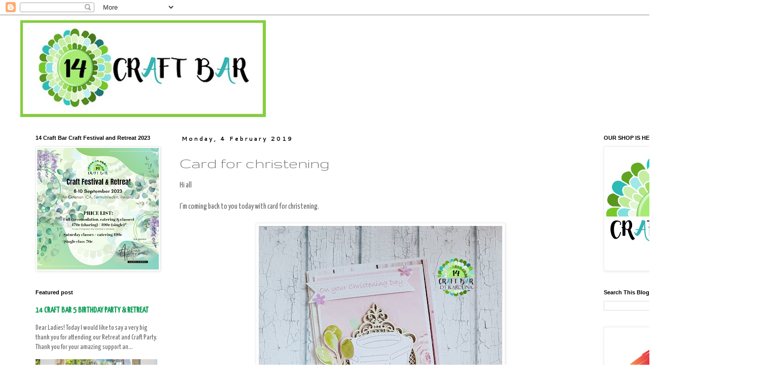

--- FILE ---
content_type: text/html; charset=UTF-8
request_url: https://14craftbar.blogspot.com/2019/02/card-for-christening.html
body_size: 22834
content:
<!DOCTYPE html>
<html class='v2' dir='ltr' lang='en-GB'>
<head>
<link href='https://www.blogger.com/static/v1/widgets/4128112664-css_bundle_v2.css' rel='stylesheet' type='text/css'/>
<meta content='width=1100' name='viewport'/>
<meta content='text/html; charset=UTF-8' http-equiv='Content-Type'/>
<meta content='blogger' name='generator'/>
<link href='https://14craftbar.blogspot.com/favicon.ico' rel='icon' type='image/x-icon'/>
<link href='http://14craftbar.blogspot.com/2019/02/card-for-christening.html' rel='canonical'/>
<link rel="alternate" type="application/atom+xml" title="14 Craft Bar - Atom" href="https://14craftbar.blogspot.com/feeds/posts/default" />
<link rel="alternate" type="application/rss+xml" title="14 Craft Bar - RSS" href="https://14craftbar.blogspot.com/feeds/posts/default?alt=rss" />
<link rel="service.post" type="application/atom+xml" title="14 Craft Bar - Atom" href="https://www.blogger.com/feeds/2978759906463884780/posts/default" />

<link rel="alternate" type="application/atom+xml" title="14 Craft Bar - Atom" href="https://14craftbar.blogspot.com/feeds/1850907219475037806/comments/default" />
<!--Can't find substitution for tag [blog.ieCssRetrofitLinks]-->
<link href='https://blogger.googleusercontent.com/img/b/R29vZ2xl/AVvXsEj7ongfvMHLmjFBS_lxC3EcbwzqKFklqxvNlhLgZ6aDh6JzrdgwoZJGQEa2YQ2lhGYK72X8QVWnKzcBNU5b-hhrCDYUgWBqHwjXtnO_iUhEv3yuNRqYuM-ADu4j8HF1i90nlEwjeyZDC2A8/s640/20190105_103701-01_wm.jpeg.jpg' rel='image_src'/>
<meta content='http://14craftbar.blogspot.com/2019/02/card-for-christening.html' property='og:url'/>
<meta content='Card for christening' property='og:title'/>
<meta content='Hi all   I&#39;m coming back to you today with card for christening.      I&#39;ve made that card using Mintay&#39; s paper collection &quot;Lovely Day&quot;.    ...' property='og:description'/>
<meta content='https://blogger.googleusercontent.com/img/b/R29vZ2xl/AVvXsEj7ongfvMHLmjFBS_lxC3EcbwzqKFklqxvNlhLgZ6aDh6JzrdgwoZJGQEa2YQ2lhGYK72X8QVWnKzcBNU5b-hhrCDYUgWBqHwjXtnO_iUhEv3yuNRqYuM-ADu4j8HF1i90nlEwjeyZDC2A8/w1200-h630-p-k-no-nu/20190105_103701-01_wm.jpeg.jpg' property='og:image'/>
<title>14 Craft Bar: Card for christening</title>
<style type='text/css'>@font-face{font-family:'Cantarell';font-style:normal;font-weight:700;font-display:swap;src:url(//fonts.gstatic.com/s/cantarell/v18/B50IF7ZDq37KMUvlO01xN4d-HY6fB4wWgEHB.woff2)format('woff2');unicode-range:U+0100-02BA,U+02BD-02C5,U+02C7-02CC,U+02CE-02D7,U+02DD-02FF,U+0304,U+0308,U+0329,U+1D00-1DBF,U+1E00-1E9F,U+1EF2-1EFF,U+2020,U+20A0-20AB,U+20AD-20C0,U+2113,U+2C60-2C7F,U+A720-A7FF;}@font-face{font-family:'Cantarell';font-style:normal;font-weight:700;font-display:swap;src:url(//fonts.gstatic.com/s/cantarell/v18/B50IF7ZDq37KMUvlO01xN4d-E46fB4wWgA.woff2)format('woff2');unicode-range:U+0000-00FF,U+0131,U+0152-0153,U+02BB-02BC,U+02C6,U+02DA,U+02DC,U+0304,U+0308,U+0329,U+2000-206F,U+20AC,U+2122,U+2191,U+2193,U+2212,U+2215,U+FEFF,U+FFFD;}@font-face{font-family:'Gruppo';font-style:normal;font-weight:400;font-display:swap;src:url(//fonts.gstatic.com/s/gruppo/v23/WwkfxPmzE06v_ZW1UHrBGoIAUOo5.woff2)format('woff2');unicode-range:U+0100-02BA,U+02BD-02C5,U+02C7-02CC,U+02CE-02D7,U+02DD-02FF,U+0304,U+0308,U+0329,U+1D00-1DBF,U+1E00-1E9F,U+1EF2-1EFF,U+2020,U+20A0-20AB,U+20AD-20C0,U+2113,U+2C60-2C7F,U+A720-A7FF;}@font-face{font-family:'Gruppo';font-style:normal;font-weight:400;font-display:swap;src:url(//fonts.gstatic.com/s/gruppo/v23/WwkfxPmzE06v_ZW1XnrBGoIAUA.woff2)format('woff2');unicode-range:U+0000-00FF,U+0131,U+0152-0153,U+02BB-02BC,U+02C6,U+02DA,U+02DC,U+0304,U+0308,U+0329,U+2000-206F,U+20AC,U+2122,U+2191,U+2193,U+2212,U+2215,U+FEFF,U+FFFD;}@font-face{font-family:'Yanone Kaffeesatz';font-style:normal;font-weight:400;font-display:swap;src:url(//fonts.gstatic.com/s/yanonekaffeesatz/v32/3y9I6aknfjLm_3lMKjiMgmUUYBs04aUXNxt9gW2LIfto9tWZemGKKHD0VTtItvI.woff2)format('woff2');unicode-range:U+0460-052F,U+1C80-1C8A,U+20B4,U+2DE0-2DFF,U+A640-A69F,U+FE2E-FE2F;}@font-face{font-family:'Yanone Kaffeesatz';font-style:normal;font-weight:400;font-display:swap;src:url(//fonts.gstatic.com/s/yanonekaffeesatz/v32/3y9I6aknfjLm_3lMKjiMgmUUYBs04aUXNxt9gW2LIfto9tWZc2GKKHD0VTtItvI.woff2)format('woff2');unicode-range:U+0301,U+0400-045F,U+0490-0491,U+04B0-04B1,U+2116;}@font-face{font-family:'Yanone Kaffeesatz';font-style:normal;font-weight:400;font-display:swap;src:url(//fonts.gstatic.com/s/yanonekaffeesatz/v32/3y9I6aknfjLm_3lMKjiMgmUUYBs04aUXNxt9gW2LIfto9tWZC2GKKHD0VTtItvI.woff2)format('woff2');unicode-range:U+0302-0303,U+0305,U+0307-0308,U+0310,U+0312,U+0315,U+031A,U+0326-0327,U+032C,U+032F-0330,U+0332-0333,U+0338,U+033A,U+0346,U+034D,U+0391-03A1,U+03A3-03A9,U+03B1-03C9,U+03D1,U+03D5-03D6,U+03F0-03F1,U+03F4-03F5,U+2016-2017,U+2034-2038,U+203C,U+2040,U+2043,U+2047,U+2050,U+2057,U+205F,U+2070-2071,U+2074-208E,U+2090-209C,U+20D0-20DC,U+20E1,U+20E5-20EF,U+2100-2112,U+2114-2115,U+2117-2121,U+2123-214F,U+2190,U+2192,U+2194-21AE,U+21B0-21E5,U+21F1-21F2,U+21F4-2211,U+2213-2214,U+2216-22FF,U+2308-230B,U+2310,U+2319,U+231C-2321,U+2336-237A,U+237C,U+2395,U+239B-23B7,U+23D0,U+23DC-23E1,U+2474-2475,U+25AF,U+25B3,U+25B7,U+25BD,U+25C1,U+25CA,U+25CC,U+25FB,U+266D-266F,U+27C0-27FF,U+2900-2AFF,U+2B0E-2B11,U+2B30-2B4C,U+2BFE,U+3030,U+FF5B,U+FF5D,U+1D400-1D7FF,U+1EE00-1EEFF;}@font-face{font-family:'Yanone Kaffeesatz';font-style:normal;font-weight:400;font-display:swap;src:url(//fonts.gstatic.com/s/yanonekaffeesatz/v32/3y9I6aknfjLm_3lMKjiMgmUUYBs04aUXNxt9gW2LIfto9tWZGWGKKHD0VTtItvI.woff2)format('woff2');unicode-range:U+0001-000C,U+000E-001F,U+007F-009F,U+20DD-20E0,U+20E2-20E4,U+2150-218F,U+2190,U+2192,U+2194-2199,U+21AF,U+21E6-21F0,U+21F3,U+2218-2219,U+2299,U+22C4-22C6,U+2300-243F,U+2440-244A,U+2460-24FF,U+25A0-27BF,U+2800-28FF,U+2921-2922,U+2981,U+29BF,U+29EB,U+2B00-2BFF,U+4DC0-4DFF,U+FFF9-FFFB,U+10140-1018E,U+10190-1019C,U+101A0,U+101D0-101FD,U+102E0-102FB,U+10E60-10E7E,U+1D2C0-1D2D3,U+1D2E0-1D37F,U+1F000-1F0FF,U+1F100-1F1AD,U+1F1E6-1F1FF,U+1F30D-1F30F,U+1F315,U+1F31C,U+1F31E,U+1F320-1F32C,U+1F336,U+1F378,U+1F37D,U+1F382,U+1F393-1F39F,U+1F3A7-1F3A8,U+1F3AC-1F3AF,U+1F3C2,U+1F3C4-1F3C6,U+1F3CA-1F3CE,U+1F3D4-1F3E0,U+1F3ED,U+1F3F1-1F3F3,U+1F3F5-1F3F7,U+1F408,U+1F415,U+1F41F,U+1F426,U+1F43F,U+1F441-1F442,U+1F444,U+1F446-1F449,U+1F44C-1F44E,U+1F453,U+1F46A,U+1F47D,U+1F4A3,U+1F4B0,U+1F4B3,U+1F4B9,U+1F4BB,U+1F4BF,U+1F4C8-1F4CB,U+1F4D6,U+1F4DA,U+1F4DF,U+1F4E3-1F4E6,U+1F4EA-1F4ED,U+1F4F7,U+1F4F9-1F4FB,U+1F4FD-1F4FE,U+1F503,U+1F507-1F50B,U+1F50D,U+1F512-1F513,U+1F53E-1F54A,U+1F54F-1F5FA,U+1F610,U+1F650-1F67F,U+1F687,U+1F68D,U+1F691,U+1F694,U+1F698,U+1F6AD,U+1F6B2,U+1F6B9-1F6BA,U+1F6BC,U+1F6C6-1F6CF,U+1F6D3-1F6D7,U+1F6E0-1F6EA,U+1F6F0-1F6F3,U+1F6F7-1F6FC,U+1F700-1F7FF,U+1F800-1F80B,U+1F810-1F847,U+1F850-1F859,U+1F860-1F887,U+1F890-1F8AD,U+1F8B0-1F8BB,U+1F8C0-1F8C1,U+1F900-1F90B,U+1F93B,U+1F946,U+1F984,U+1F996,U+1F9E9,U+1FA00-1FA6F,U+1FA70-1FA7C,U+1FA80-1FA89,U+1FA8F-1FAC6,U+1FACE-1FADC,U+1FADF-1FAE9,U+1FAF0-1FAF8,U+1FB00-1FBFF;}@font-face{font-family:'Yanone Kaffeesatz';font-style:normal;font-weight:400;font-display:swap;src:url(//fonts.gstatic.com/s/yanonekaffeesatz/v32/3y9I6aknfjLm_3lMKjiMgmUUYBs04aUXNxt9gW2LIfto9tWZeGGKKHD0VTtItvI.woff2)format('woff2');unicode-range:U+0102-0103,U+0110-0111,U+0128-0129,U+0168-0169,U+01A0-01A1,U+01AF-01B0,U+0300-0301,U+0303-0304,U+0308-0309,U+0323,U+0329,U+1EA0-1EF9,U+20AB;}@font-face{font-family:'Yanone Kaffeesatz';font-style:normal;font-weight:400;font-display:swap;src:url(//fonts.gstatic.com/s/yanonekaffeesatz/v32/3y9I6aknfjLm_3lMKjiMgmUUYBs04aUXNxt9gW2LIfto9tWZeWGKKHD0VTtItvI.woff2)format('woff2');unicode-range:U+0100-02BA,U+02BD-02C5,U+02C7-02CC,U+02CE-02D7,U+02DD-02FF,U+0304,U+0308,U+0329,U+1D00-1DBF,U+1E00-1E9F,U+1EF2-1EFF,U+2020,U+20A0-20AB,U+20AD-20C0,U+2113,U+2C60-2C7F,U+A720-A7FF;}@font-face{font-family:'Yanone Kaffeesatz';font-style:normal;font-weight:400;font-display:swap;src:url(//fonts.gstatic.com/s/yanonekaffeesatz/v32/3y9I6aknfjLm_3lMKjiMgmUUYBs04aUXNxt9gW2LIfto9tWZd2GKKHD0VTtI.woff2)format('woff2');unicode-range:U+0000-00FF,U+0131,U+0152-0153,U+02BB-02BC,U+02C6,U+02DA,U+02DC,U+0304,U+0308,U+0329,U+2000-206F,U+20AC,U+2122,U+2191,U+2193,U+2212,U+2215,U+FEFF,U+FFFD;}</style>
<style id='page-skin-1' type='text/css'><!--
/*
-----------------------------------------------
Blogger Template Style
Name:     Simple
Designer: Blogger
URL:      www.blogger.com
----------------------------------------------- */
/* Content
----------------------------------------------- */
body {
font: normal normal 14px Yanone Kaffeesatz;
color: #666666;
background: transparent none repeat scroll top left;
padding: 0 0 0 0;
}
html body .region-inner {
min-width: 0;
max-width: 100%;
width: auto;
}
h2 {
font-size: 22px;
}
a:link {
text-decoration:none;
color: #0F9D58;
}
a:visited {
text-decoration:none;
color: #41B375;
}
a:hover {
text-decoration:underline;
color: #22bb55;
}
.body-fauxcolumn-outer .fauxcolumn-inner {
background: transparent none repeat scroll top left;
_background-image: none;
}
.body-fauxcolumn-outer .cap-top {
position: absolute;
z-index: 1;
height: 400px;
width: 100%;
}
.body-fauxcolumn-outer .cap-top .cap-left {
width: 100%;
background: transparent none repeat-x scroll top left;
_background-image: none;
}
.content-outer {
-moz-box-shadow: 0 0 0 rgba(0, 0, 0, .15);
-webkit-box-shadow: 0 0 0 rgba(0, 0, 0, .15);
-goog-ms-box-shadow: 0 0 0 #333333;
box-shadow: 0 0 0 rgba(0, 0, 0, .15);
margin-bottom: 1px;
}
.content-inner {
padding: 10px 40px;
}
.content-inner {
background-color: #ffffff;
}
/* Header
----------------------------------------------- */
.header-outer {
background: transparent none repeat-x scroll 0 -400px;
_background-image: none;
}
.Header h1 {
font: normal normal 40px 'Trebuchet MS',Trebuchet,Verdana,sans-serif;
color: #000000;
text-shadow: 0 0 0 rgba(0, 0, 0, .2);
}
.Header h1 a {
color: #000000;
}
.Header .description {
font-size: 18px;
color: #000000;
}
.header-inner .Header .titlewrapper {
padding: 22px 0;
}
.header-inner .Header .descriptionwrapper {
padding: 0 0;
}
/* Tabs
----------------------------------------------- */
.tabs-inner .section:first-child {
border-top: 0 solid #000000;
}
.tabs-inner .section:first-child ul {
margin-top: -1px;
border-top: 1px solid #000000;
border-left: 1px solid #000000;
border-right: 1px solid #000000;
}
.tabs-inner .widget ul {
background: transparent none repeat-x scroll 0 -800px;
_background-image: none;
border-bottom: 1px solid #000000;
margin-top: 0;
margin-left: -30px;
margin-right: -30px;
}
.tabs-inner .widget li a {
display: inline-block;
padding: .6em 1em;
font: normal normal 12px 'Trebuchet MS', Trebuchet, Verdana, sans-serif;
color: #000000;
border-left: 1px solid #ffffff;
border-right: 1px solid #000000;
}
.tabs-inner .widget li:first-child a {
border-left: none;
}
.tabs-inner .widget li.selected a, .tabs-inner .widget li a:hover {
color: #000000;
background-color: #eeeeee;
text-decoration: none;
}
/* Columns
----------------------------------------------- */
.main-outer {
border-top: 0 solid transparent;
}
.fauxcolumn-left-outer .fauxcolumn-inner {
border-right: 1px solid transparent;
}
.fauxcolumn-right-outer .fauxcolumn-inner {
border-left: 1px solid transparent;
}
/* Headings
----------------------------------------------- */
div.widget > h2,
div.widget h2.title {
margin: 0 0 1em 0;
font: normal bold 11px 'Trebuchet MS',Trebuchet,Verdana,sans-serif;
color: #000000;
}
/* Widgets
----------------------------------------------- */
.widget .zippy {
color: #999999;
text-shadow: 2px 2px 1px rgba(0, 0, 0, .1);
}
.widget .popular-posts ul {
list-style: none;
}
/* Posts
----------------------------------------------- */
h2.date-header {
font: normal bold 11px Cantarell;
}
.date-header span {
background-color: transparent;
color: #000000;
padding: 0.4em;
letter-spacing: 3px;
margin: inherit;
}
.main-inner {
padding-top: 35px;
padding-bottom: 65px;
}
.main-inner .column-center-inner {
padding: 0 0;
}
.main-inner .column-center-inner .section {
margin: 0 1em;
}
.post {
margin: 0 0 45px 0;
}
h3.post-title, .comments h4 {
font: normal normal 32px Gruppo;
margin: .75em 0 0;
}
.post-body {
font-size: 110%;
line-height: 1.4;
position: relative;
}
.post-body img, .post-body .tr-caption-container, .Profile img, .Image img,
.BlogList .item-thumbnail img {
padding: 2px;
background: #ffffff;
border: 1px solid #eeeeee;
-moz-box-shadow: 1px 1px 5px rgba(0, 0, 0, .1);
-webkit-box-shadow: 1px 1px 5px rgba(0, 0, 0, .1);
box-shadow: 1px 1px 5px rgba(0, 0, 0, .1);
}
.post-body img, .post-body .tr-caption-container {
padding: 5px;
}
.post-body .tr-caption-container {
color: #666666;
}
.post-body .tr-caption-container img {
padding: 0;
background: transparent;
border: none;
-moz-box-shadow: 0 0 0 rgba(0, 0, 0, .1);
-webkit-box-shadow: 0 0 0 rgba(0, 0, 0, .1);
box-shadow: 0 0 0 rgba(0, 0, 0, .1);
}
.post-header {
margin: 0 0 1.5em;
line-height: 1.6;
font-size: 90%;
}
.post-footer {
margin: 20px -2px 0;
padding: 5px 10px;
color: #000000;
background-color: transparent;
border-bottom: 1px solid #000000;
line-height: 1.6;
font-size: 90%;
}
#comments .comment-author {
padding-top: 1.5em;
border-top: 1px solid transparent;
background-position: 0 1.5em;
}
#comments .comment-author:first-child {
padding-top: 0;
border-top: none;
}
.avatar-image-container {
margin: .2em 0 0;
}
#comments .avatar-image-container img {
border: 1px solid #eeeeee;
}
/* Comments
----------------------------------------------- */
.comments .comments-content .icon.blog-author {
background-repeat: no-repeat;
background-image: url([data-uri]);
}
.comments .comments-content .loadmore a {
border-top: 1px solid #999999;
border-bottom: 1px solid #999999;
}
.comments .comment-thread.inline-thread {
background-color: transparent;
}
.comments .continue {
border-top: 2px solid #999999;
}
/* Accents
---------------------------------------------- */
.section-columns td.columns-cell {
border-left: 1px solid transparent;
}
.blog-pager {
background: transparent url(https://resources.blogblog.com/blogblog/data/1kt/simple/paging_dot.png) repeat-x scroll top center;
}
.blog-pager-older-link, .home-link,
.blog-pager-newer-link {
background-color: #ffffff;
padding: 5px;
}
.footer-outer {
border-top: 1px dashed #bbbbbb;
}
/* Mobile
----------------------------------------------- */
body.mobile  {
background-size: auto;
}
.mobile .body-fauxcolumn-outer {
background: transparent none repeat scroll top left;
}
.mobile .body-fauxcolumn-outer .cap-top {
background-size: 100% auto;
}
.mobile .content-outer {
-webkit-box-shadow: 0 0 3px rgba(0, 0, 0, .15);
box-shadow: 0 0 3px rgba(0, 0, 0, .15);
}
.mobile .tabs-inner .widget ul {
margin-left: 0;
margin-right: 0;
}
.mobile .post {
margin: 0;
}
.mobile .main-inner .column-center-inner .section {
margin: 0;
}
.mobile .date-header span {
padding: 0.1em 10px;
margin: 0 -10px;
}
.mobile h3.post-title {
margin: 0;
}
.mobile .blog-pager {
background: transparent none no-repeat scroll top center;
}
.mobile .footer-outer {
border-top: none;
}
.mobile .main-inner, .mobile .footer-inner {
background-color: #ffffff;
}
.mobile-index-contents {
color: #666666;
}
.mobile-link-button {
background-color: #0F9D58;
}
.mobile-link-button a:link, .mobile-link-button a:visited {
color: #ffffff;
}
.mobile .tabs-inner .section:first-child {
border-top: none;
}
.mobile .tabs-inner .PageList .widget-content {
background-color: #eeeeee;
color: #000000;
border-top: 1px solid #000000;
border-bottom: 1px solid #000000;
}
.mobile .tabs-inner .PageList .widget-content .pagelist-arrow {
border-left: 1px solid #000000;
}

--></style>
<style id='template-skin-1' type='text/css'><!--
body {
min-width: 1500px;
}
.content-outer, .content-fauxcolumn-outer, .region-inner {
min-width: 1500px;
max-width: 1500px;
_width: 1500px;
}
.main-inner .columns {
padding-left: 300px;
padding-right: 300px;
}
.main-inner .fauxcolumn-center-outer {
left: 300px;
right: 300px;
/* IE6 does not respect left and right together */
_width: expression(this.parentNode.offsetWidth -
parseInt("300px") -
parseInt("300px") + 'px');
}
.main-inner .fauxcolumn-left-outer {
width: 300px;
}
.main-inner .fauxcolumn-right-outer {
width: 300px;
}
.main-inner .column-left-outer {
width: 300px;
right: 100%;
margin-left: -300px;
}
.main-inner .column-right-outer {
width: 300px;
margin-right: -300px;
}
#layout {
min-width: 0;
}
#layout .content-outer {
min-width: 0;
width: 800px;
}
#layout .region-inner {
min-width: 0;
width: auto;
}
body#layout div.add_widget {
padding: 8px;
}
body#layout div.add_widget a {
margin-left: 32px;
}
--></style>
<link href='https://www.blogger.com/dyn-css/authorization.css?targetBlogID=2978759906463884780&amp;zx=6b2b71b1-bf00-418f-8dcb-0f79c1b7ec69' media='none' onload='if(media!=&#39;all&#39;)media=&#39;all&#39;' rel='stylesheet'/><noscript><link href='https://www.blogger.com/dyn-css/authorization.css?targetBlogID=2978759906463884780&amp;zx=6b2b71b1-bf00-418f-8dcb-0f79c1b7ec69' rel='stylesheet'/></noscript>
<meta name='google-adsense-platform-account' content='ca-host-pub-1556223355139109'/>
<meta name='google-adsense-platform-domain' content='blogspot.com'/>

</head>
<body class='loading variant-simplysimple'>
<div class='navbar section' id='navbar' name='Navbar'><div class='widget Navbar' data-version='1' id='Navbar1'><script type="text/javascript">
    function setAttributeOnload(object, attribute, val) {
      if(window.addEventListener) {
        window.addEventListener('load',
          function(){ object[attribute] = val; }, false);
      } else {
        window.attachEvent('onload', function(){ object[attribute] = val; });
      }
    }
  </script>
<div id="navbar-iframe-container"></div>
<script type="text/javascript" src="https://apis.google.com/js/platform.js"></script>
<script type="text/javascript">
      gapi.load("gapi.iframes:gapi.iframes.style.bubble", function() {
        if (gapi.iframes && gapi.iframes.getContext) {
          gapi.iframes.getContext().openChild({
              url: 'https://www.blogger.com/navbar/2978759906463884780?po\x3d1850907219475037806\x26origin\x3dhttps://14craftbar.blogspot.com',
              where: document.getElementById("navbar-iframe-container"),
              id: "navbar-iframe"
          });
        }
      });
    </script><script type="text/javascript">
(function() {
var script = document.createElement('script');
script.type = 'text/javascript';
script.src = '//pagead2.googlesyndication.com/pagead/js/google_top_exp.js';
var head = document.getElementsByTagName('head')[0];
if (head) {
head.appendChild(script);
}})();
</script>
</div></div>
<div class='body-fauxcolumns'>
<div class='fauxcolumn-outer body-fauxcolumn-outer'>
<div class='cap-top'>
<div class='cap-left'></div>
<div class='cap-right'></div>
</div>
<div class='fauxborder-left'>
<div class='fauxborder-right'></div>
<div class='fauxcolumn-inner'>
</div>
</div>
<div class='cap-bottom'>
<div class='cap-left'></div>
<div class='cap-right'></div>
</div>
</div>
</div>
<div class='content'>
<div class='content-fauxcolumns'>
<div class='fauxcolumn-outer content-fauxcolumn-outer'>
<div class='cap-top'>
<div class='cap-left'></div>
<div class='cap-right'></div>
</div>
<div class='fauxborder-left'>
<div class='fauxborder-right'></div>
<div class='fauxcolumn-inner'>
</div>
</div>
<div class='cap-bottom'>
<div class='cap-left'></div>
<div class='cap-right'></div>
</div>
</div>
</div>
<div class='content-outer'>
<div class='content-cap-top cap-top'>
<div class='cap-left'></div>
<div class='cap-right'></div>
</div>
<div class='fauxborder-left content-fauxborder-left'>
<div class='fauxborder-right content-fauxborder-right'></div>
<div class='content-inner'>
<header>
<div class='header-outer'>
<div class='header-cap-top cap-top'>
<div class='cap-left'></div>
<div class='cap-right'></div>
</div>
<div class='fauxborder-left header-fauxborder-left'>
<div class='fauxborder-right header-fauxborder-right'></div>
<div class='region-inner header-inner'>
<div class='header section' id='header' name='Header'><div class='widget Header' data-version='1' id='Header1'>
<div id='header-inner'>
<a href='https://14craftbar.blogspot.com/' style='display: block'>
<img alt='14 Craft Bar' height='191px; ' id='Header1_headerimg' src='https://blogger.googleusercontent.com/img/a/AVvXsEgxCBcO6NM1oHLIIq51J92k5L3HyhcctukOCPXee32xbASJVR2pB512gRiFp698KIIo8fHdndcY_PYFVcz5DQq4Qmf-_JB5o9I8JdY5lgyI-YeNjiIBVNVx75J3HAek6TmIgpwdu605_JKf58ArjD29s04E7EJrU7k3a09RHJWwuAGR956jWaWjtcbZ-w=s484' style='display: block' width='484px; '/>
</a>
</div>
</div></div>
</div>
</div>
<div class='header-cap-bottom cap-bottom'>
<div class='cap-left'></div>
<div class='cap-right'></div>
</div>
</div>
</header>
<div class='tabs-outer'>
<div class='tabs-cap-top cap-top'>
<div class='cap-left'></div>
<div class='cap-right'></div>
</div>
<div class='fauxborder-left tabs-fauxborder-left'>
<div class='fauxborder-right tabs-fauxborder-right'></div>
<div class='region-inner tabs-inner'>
<div class='tabs no-items section' id='crosscol' name='Cross-column'></div>
<div class='tabs no-items section' id='crosscol-overflow' name='Cross-Column 2'></div>
</div>
</div>
<div class='tabs-cap-bottom cap-bottom'>
<div class='cap-left'></div>
<div class='cap-right'></div>
</div>
</div>
<div class='main-outer'>
<div class='main-cap-top cap-top'>
<div class='cap-left'></div>
<div class='cap-right'></div>
</div>
<div class='fauxborder-left main-fauxborder-left'>
<div class='fauxborder-right main-fauxborder-right'></div>
<div class='region-inner main-inner'>
<div class='columns fauxcolumns'>
<div class='fauxcolumn-outer fauxcolumn-center-outer'>
<div class='cap-top'>
<div class='cap-left'></div>
<div class='cap-right'></div>
</div>
<div class='fauxborder-left'>
<div class='fauxborder-right'></div>
<div class='fauxcolumn-inner'>
</div>
</div>
<div class='cap-bottom'>
<div class='cap-left'></div>
<div class='cap-right'></div>
</div>
</div>
<div class='fauxcolumn-outer fauxcolumn-left-outer'>
<div class='cap-top'>
<div class='cap-left'></div>
<div class='cap-right'></div>
</div>
<div class='fauxborder-left'>
<div class='fauxborder-right'></div>
<div class='fauxcolumn-inner'>
</div>
</div>
<div class='cap-bottom'>
<div class='cap-left'></div>
<div class='cap-right'></div>
</div>
</div>
<div class='fauxcolumn-outer fauxcolumn-right-outer'>
<div class='cap-top'>
<div class='cap-left'></div>
<div class='cap-right'></div>
</div>
<div class='fauxborder-left'>
<div class='fauxborder-right'></div>
<div class='fauxcolumn-inner'>
</div>
</div>
<div class='cap-bottom'>
<div class='cap-left'></div>
<div class='cap-right'></div>
</div>
</div>
<!-- corrects IE6 width calculation -->
<div class='columns-inner'>
<div class='column-center-outer'>
<div class='column-center-inner'>
<div class='main section' id='main' name='Main'><div class='widget Blog' data-version='1' id='Blog1'>
<div class='blog-posts hfeed'>

          <div class="date-outer">
        
<h2 class='date-header'><span>Monday, 4 February 2019</span></h2>

          <div class="date-posts">
        
<div class='post-outer'>
<div class='post hentry uncustomized-post-template' itemprop='blogPost' itemscope='itemscope' itemtype='http://schema.org/BlogPosting'>
<meta content='https://blogger.googleusercontent.com/img/b/R29vZ2xl/AVvXsEj7ongfvMHLmjFBS_lxC3EcbwzqKFklqxvNlhLgZ6aDh6JzrdgwoZJGQEa2YQ2lhGYK72X8QVWnKzcBNU5b-hhrCDYUgWBqHwjXtnO_iUhEv3yuNRqYuM-ADu4j8HF1i90nlEwjeyZDC2A8/s640/20190105_103701-01_wm.jpeg.jpg' itemprop='image_url'/>
<meta content='2978759906463884780' itemprop='blogId'/>
<meta content='1850907219475037806' itemprop='postId'/>
<a name='1850907219475037806'></a>
<h3 class='post-title entry-title' itemprop='name'>
Card for christening
</h3>
<div class='post-header'>
<div class='post-header-line-1'></div>
</div>
<div class='post-body entry-content' id='post-body-1850907219475037806' itemprop='description articleBody'>
Hi all<br />
<br />
I'm coming back to you today with card for christening.<br />
<br />
<div class="separator" style="clear: both; text-align: center;">
<a href="https://blogger.googleusercontent.com/img/b/R29vZ2xl/AVvXsEj7ongfvMHLmjFBS_lxC3EcbwzqKFklqxvNlhLgZ6aDh6JzrdgwoZJGQEa2YQ2lhGYK72X8QVWnKzcBNU5b-hhrCDYUgWBqHwjXtnO_iUhEv3yuNRqYuM-ADu4j8HF1i90nlEwjeyZDC2A8/s1600/20190105_103701-01_wm.jpeg.jpg" imageanchor="1" style="margin-left: 1em; margin-right: 1em;"><img border="0" data-original-height="1600" data-original-width="1200" height="640" src="https://blogger.googleusercontent.com/img/b/R29vZ2xl/AVvXsEj7ongfvMHLmjFBS_lxC3EcbwzqKFklqxvNlhLgZ6aDh6JzrdgwoZJGQEa2YQ2lhGYK72X8QVWnKzcBNU5b-hhrCDYUgWBqHwjXtnO_iUhEv3yuNRqYuM-ADu4j8HF1i90nlEwjeyZDC2A8/s640/20190105_103701-01_wm.jpeg.jpg" width="480" /></a></div>
<br />
I've made that card using Mintay' s paper collection "Lovely Day".<br />
<br />
<div class="separator" style="clear: both; text-align: center;">
<a href="https://blogger.googleusercontent.com/img/b/R29vZ2xl/AVvXsEiY2l7vlMgkjeAJNSfg9zHVbfKOh9hx2yw8yYNenGDcK-pc4yLOCREz5ZeIc8cgrsVvqe0oJZcwv7ZjzkxmZrHSCbMV683r4-iSf1lZFu9MgQIOuxmDlH8rFQTC8bfT86XmfxSog5oHBhng/s1600/20190105_103755-01_wm.jpeg.jpg" imageanchor="1" style="margin-left: 1em; margin-right: 1em;"><img border="0" data-original-height="1600" data-original-width="1200" height="640" src="https://blogger.googleusercontent.com/img/b/R29vZ2xl/AVvXsEiY2l7vlMgkjeAJNSfg9zHVbfKOh9hx2yw8yYNenGDcK-pc4yLOCREz5ZeIc8cgrsVvqe0oJZcwv7ZjzkxmZrHSCbMV683r4-iSf1lZFu9MgQIOuxmDlH8rFQTC8bfT86XmfxSog5oHBhng/s640/20190105_103755-01_wm.jpeg.jpg" width="480" /></a></div>
<br />
<div class="separator" style="clear: both; text-align: center;">
</div>
<br />
<div class="separator" style="clear: both; text-align: center;">
</div>
<br />
<div class="separator" style="clear: both; text-align: center;">
<a href="https://blogger.googleusercontent.com/img/b/R29vZ2xl/AVvXsEjvFWxnxYRw1HKCk4BUlDLCaXxg3KXqOl_YuTHBC7rDS0f-uEvwXk19iRFYkwDwQO9GrOubBp0aQ0yESRyARtycDzk211cX0Ry7gnJy6NRn3QawrP40tUWyFf6cW4HiV2kZdVf66Bw_4Yvu/s1600/20190105_125357-01_wm.jpeg.jpg" imageanchor="1" style="margin-left: 1em; margin-right: 1em;"><img border="0" data-original-height="1600" data-original-width="1108" height="640" src="https://blogger.googleusercontent.com/img/b/R29vZ2xl/AVvXsEjvFWxnxYRw1HKCk4BUlDLCaXxg3KXqOl_YuTHBC7rDS0f-uEvwXk19iRFYkwDwQO9GrOubBp0aQ0yESRyARtycDzk211cX0Ry7gnJy6NRn3QawrP40tUWyFf6cW4HiV2kZdVf66Bw_4Yvu/s640/20190105_125357-01_wm.jpeg.jpg" width="442" /></a></div>
<br />
In my work I've used:<br />
<br />
<div class="separator" style="clear: both; text-align: center;">
<a href="https://14craftbar.com/home/1870-lady-e-design-dies-flower-001-.html"><img border="0" data-original-height="458" data-original-width="458" height="200" src="https://blogger.googleusercontent.com/img/b/R29vZ2xl/AVvXsEj-pzDmddT_afqhZPD1fmLEi4nmNUd-nX8GaWmzC7HbYok7ebBh2P8MSRrKqX298CcFW2qC9Qid5FLcwdJ6YlyiuJFHnzBSzO1DHNYikbvK3UK63cpn9pnmT0bRdk9mv5-bx8v3Wlg6FL-a/s200/lady-e-design-dies-flower-001-.jpg" width="200" /></a>&nbsp;<a href="https://14craftbar.com/home/2332-scrapbooking-papers-lovely-day-12x12.html"><img border="0" data-original-height="458" data-original-width="458" height="200" src="https://blogger.googleusercontent.com/img/b/R29vZ2xl/AVvXsEhbtgtnxnza6Uvh8KCZrfUjdHqGqSsVYIJxoWpIZASkBJ7_AXwbVVy6XKJuADFt2QhOvYzwiBilANoKbi2-fw7KOQx4eTVx5rWNZ_JHiifLougOdptoZWqOsN2JO_HMP5FeaIwMhuZFt1ig/s200/scrapbooking-papers-lovely-day-12x12.jpg" width="200" /></a></div>
<div class="separator" style="clear: both; text-align: center;">
<a href="https://14craftbar.com/home/1263-silk-foam-pale-pink.html"><img border="0" data-original-height="458" data-original-width="458" height="200" src="https://blogger.googleusercontent.com/img/b/R29vZ2xl/AVvXsEiXK7r7T5N0IwVua8Zc1Zdl8FIfLxWRqR3yVPeeW4DAZDvHPfsqWqcfHySvAJisHQ-98AhXkpYoxROYR3E3JuP4XWmuVW1lphm7uV1twH49tfxM9rGYA1nb8MGKl8qu8ekkii86n2aVfmqT/s200/silk-foam-pale-pink.jpg" width="200" /></a></div>
<div class="separator" style="clear: both; text-align: center;">
<br /></div>
<br />
<div class="separator" style="clear: both; text-align: center;">
<a href="https://blogger.googleusercontent.com/img/b/R29vZ2xl/AVvXsEjR4B6hYRknXbnLHH-w30WIHvB9b2UjQ8YMU_JhxYsR7hYepUQgJZvXP8coHlbEdQF8F_is5KsYh0ab487CdW-JN2y5-ypWQdPE1xtIoOKiq9vYSlKgDysk5v9TxysL6oqDGEsvfnXIthEm/s1600/FB_IMG_1545386289528.jpg" imageanchor="1" style="margin-left: 1em; margin-right: 1em;"><img border="0" data-original-height="1600" data-original-width="1600" height="320" src="https://blogger.googleusercontent.com/img/b/R29vZ2xl/AVvXsEjR4B6hYRknXbnLHH-w30WIHvB9b2UjQ8YMU_JhxYsR7hYepUQgJZvXP8coHlbEdQF8F_is5KsYh0ab487CdW-JN2y5-ypWQdPE1xtIoOKiq9vYSlKgDysk5v9TxysL6oqDGEsvfnXIthEm/s320/FB_IMG_1545386289528.jpg" width="320" /></a></div>
<br />
<div style='clear: both;'></div>
</div>
<div class='post-footer'>
<div class='post-footer-line post-footer-line-1'>
<span class='post-author vcard'>
By
<span class='fn' itemprop='author' itemscope='itemscope' itemtype='http://schema.org/Person'>
<meta content='https://www.blogger.com/profile/05094169854221557875' itemprop='url'/>
<a class='g-profile' href='https://www.blogger.com/profile/05094169854221557875' rel='author' title='author profile'>
<span itemprop='name'>Michelle</span>
</a>
</span>
</span>
<span class='post-timestamp'>
at
<meta content='http://14craftbar.blogspot.com/2019/02/card-for-christening.html' itemprop='url'/>
<a class='timestamp-link' href='https://14craftbar.blogspot.com/2019/02/card-for-christening.html' rel='bookmark' title='permanent link'><abbr class='published' itemprop='datePublished' title='2019-02-04T09:00:00Z'>February 04, 2019</abbr></a>
</span>
<span class='post-comment-link'>
</span>
<span class='post-icons'>
</span>
<div class='post-share-buttons goog-inline-block'>
<a class='goog-inline-block share-button sb-email' href='https://www.blogger.com/share-post.g?blogID=2978759906463884780&postID=1850907219475037806&target=email' target='_blank' title='Email This'><span class='share-button-link-text'>Email This</span></a><a class='goog-inline-block share-button sb-blog' href='https://www.blogger.com/share-post.g?blogID=2978759906463884780&postID=1850907219475037806&target=blog' onclick='window.open(this.href, "_blank", "height=270,width=475"); return false;' target='_blank' title='BlogThis!'><span class='share-button-link-text'>BlogThis!</span></a><a class='goog-inline-block share-button sb-twitter' href='https://www.blogger.com/share-post.g?blogID=2978759906463884780&postID=1850907219475037806&target=twitter' target='_blank' title='Share to X'><span class='share-button-link-text'>Share to X</span></a><a class='goog-inline-block share-button sb-facebook' href='https://www.blogger.com/share-post.g?blogID=2978759906463884780&postID=1850907219475037806&target=facebook' onclick='window.open(this.href, "_blank", "height=430,width=640"); return false;' target='_blank' title='Share to Facebook'><span class='share-button-link-text'>Share to Facebook</span></a><a class='goog-inline-block share-button sb-pinterest' href='https://www.blogger.com/share-post.g?blogID=2978759906463884780&postID=1850907219475037806&target=pinterest' target='_blank' title='Share to Pinterest'><span class='share-button-link-text'>Share to Pinterest</span></a>
</div>
</div>
<div class='post-footer-line post-footer-line-2'>
<span class='post-labels'>
Labels:
<a href='https://14craftbar.blogspot.com/search/label/14%20Craft%20Bar' rel='tag'>14 Craft Bar</a>,
<a href='https://14craftbar.blogspot.com/search/label/card' rel='tag'>card</a>,
<a href='https://14craftbar.blogspot.com/search/label/Christening' rel='tag'>Christening</a>,
<a href='https://14craftbar.blogspot.com/search/label/foamiran%20flowers' rel='tag'>foamiran flowers</a>,
<a href='https://14craftbar.blogspot.com/search/label/Foamiran%20Flowers%20-card' rel='tag'>Foamiran Flowers -card</a>,
<a href='https://14craftbar.blogspot.com/search/label/Lady%20E%20Design%20dies' rel='tag'>Lady E Design dies</a>,
<a href='https://14craftbar.blogspot.com/search/label/silk%20foam' rel='tag'>silk foam</a>,
<a href='https://14craftbar.blogspot.com/search/label/silk%20foamiran' rel='tag'>silk foamiran</a>
</span>
</div>
<div class='post-footer-line post-footer-line-3'>
<span class='post-location'>
</span>
</div>
</div>
</div>
<div class='comments' id='comments'>
<a name='comments'></a>
<h4>No comments:</h4>
<div id='Blog1_comments-block-wrapper'>
<dl class='avatar-comment-indent' id='comments-block'>
</dl>
</div>
<p class='comment-footer'>
<div class='comment-form'>
<a name='comment-form'></a>
<h4 id='comment-post-message'>Post a Comment</h4>
<p>
</p>
<a href='https://www.blogger.com/comment/frame/2978759906463884780?po=1850907219475037806&hl=en-GB&saa=85391&origin=https://14craftbar.blogspot.com' id='comment-editor-src'></a>
<iframe allowtransparency='true' class='blogger-iframe-colorize blogger-comment-from-post' frameborder='0' height='410px' id='comment-editor' name='comment-editor' src='' width='100%'></iframe>
<script src='https://www.blogger.com/static/v1/jsbin/1345082660-comment_from_post_iframe.js' type='text/javascript'></script>
<script type='text/javascript'>
      BLOG_CMT_createIframe('https://www.blogger.com/rpc_relay.html');
    </script>
</div>
</p>
</div>
</div>

        </div></div>
      
</div>
<div class='blog-pager' id='blog-pager'>
<span id='blog-pager-newer-link'>
<a class='blog-pager-newer-link' href='https://14craftbar.blogspot.com/2019/02/romantic-card.html' id='Blog1_blog-pager-newer-link' title='Newer Post'>Newer Post</a>
</span>
<span id='blog-pager-older-link'>
<a class='blog-pager-older-link' href='https://14craftbar.blogspot.com/2019/02/special-card.html' id='Blog1_blog-pager-older-link' title='Older Post'>Older Post</a>
</span>
<a class='home-link' href='https://14craftbar.blogspot.com/'>Home</a>
</div>
<div class='clear'></div>
<div class='post-feeds'>
<div class='feed-links'>
Subscribe to:
<a class='feed-link' href='https://14craftbar.blogspot.com/feeds/1850907219475037806/comments/default' target='_blank' type='application/atom+xml'>Post Comments (Atom)</a>
</div>
</div>
</div><div class='widget PopularPosts' data-version='1' id='PopularPosts1'>
<div class='widget-content popular-posts'>
<ul>
<li>
<div class='item-content'>
<div class='item-thumbnail'>
<a href='https://14craftbar.blogspot.com/2021/05/junk-journal-pages-with-secret-pocket.html' target='_blank'>
<img alt='' border='0' src='https://blogger.googleusercontent.com/img/b/R29vZ2xl/AVvXsEjIW1KMY9HtnSl4eW8Uxth8YvFTd71ltvsffneUrR1loILgOHK9rdfj16B4Rn0S0PHe5wFcvZu2ggvVQKQWPqIVfoxy6z2tBpkmm66WtrBQdl3FxqZqIuOQR_sO-AI3SBnTS-1awMpqcIma/w72-h72-p-k-no-nu/20210509_110944.jpg'/>
</a>
</div>
<div class='item-title'><a href='https://14craftbar.blogspot.com/2021/05/junk-journal-pages-with-secret-pocket.html'>Junk Journal Pages with Secret Pocket</a></div>
<div class='item-snippet'>&#160;Hello lovely people!! I am here today with a junk journal spread with one of my favourite pockets! I have used elements from the&#160; junk jour...</div>
</div>
<div style='clear: both;'></div>
</li>
<li>
<div class='item-content'>
<div class='item-thumbnail'>
<a href='https://14craftbar.blogspot.com/2018/11/christmas-cards-with-foamirans.html' target='_blank'>
<img alt='' border='0' src='https://blogger.googleusercontent.com/img/b/R29vZ2xl/AVvXsEiaifbo8xvXx2a5OzEcveltItLI46xBUXZD04OiMroGlFNJtRIAcLIlGT3WP6FV0wrLQQuXlLPatP89-3p4y9tvkgqUuw44bH9DuTFPRQkaukzVrxD5M0pmFVsh3B1SPO4XFewRP1-G9f8/w72-h72-p-k-no-nu/20181027_183114-01_wm.jpeg'/>
</a>
</div>
<div class='item-title'><a href='https://14craftbar.blogspot.com/2018/11/christmas-cards-with-foamirans.html'>Christmas cards with foamiran's poinsettias </a></div>
<div class='item-snippet'>   Hi all   Haloween is over so time for Christmas.&#160;   I made two beautiful cards in typical Christmas colours.&#160; I&#39;ve used paper from ...</div>
</div>
<div style='clear: both;'></div>
</li>
<li>
<div class='item-content'>
<div class='item-thumbnail'>
<a href='https://14craftbar.blogspot.com/2023/09/a-little-wheel-barrow.html' target='_blank'>
<img alt='' border='0' src='https://blogger.googleusercontent.com/img/b/R29vZ2xl/AVvXsEjad8QPDMJm14xoyevYT0gMTV5VabJM1XuuuWvK7rILB_gcSnjHMrGGfF-vG-AvT_E_ITN-dwNF98imtQB16qnvw5aUeHjoec6eAdgFvEp-L0H6ijWNmJpb1ULpLO5KdifKgSkRaP9w5Qb82owVH8BmbuVqXgHhO8IXLQGVxwqZXFt-B5pGsNCswlnLwXPh/w72-h72-p-k-no-nu/P1420376.JPG'/>
</a>
</div>
<div class='item-title'><a href='https://14craftbar.blogspot.com/2023/09/a-little-wheel-barrow.html'>A Little Wheel Barrow</a></div>
<div class='item-snippet'>This week I have a little floral deocation to share with you - for me this is a little project but it still has lots of details so I hope yo...</div>
</div>
<div style='clear: both;'></div>
</li>
<li>
<div class='item-content'>
<div class='item-thumbnail'>
<a href='https://14craftbar.blogspot.com/2017/12/stencils-in-action-part-iii.html' target='_blank'>
<img alt='' border='0' src='https://blogger.googleusercontent.com/img/b/R29vZ2xl/AVvXsEhs97o8uWX9CNsS5sZ0DjGuV6lc4kSQo-Mv7kUKM6V2WeAEKQM9WBIx7nZqtx0ixazye5pHKvNqEYFSr7ix4oL_SyuDxkkie_VYxMqtxaMfhoRNjZO9O43G834KMsnvUb0doCYXlKLV9-s/w72-h72-p-k-no-nu/20171130_130319_wm.jpg'/>
</a>
</div>
<div class='item-title'><a href='https://14craftbar.blogspot.com/2017/12/stencils-in-action-part-iii.html'>stencils in action part III</a></div>
<div class='item-snippet'>   Hi all   Christmas are very close but I have flowers again for you.   &#160;I&#39;ve used another, third stencil to make some flowers. You can...</div>
</div>
<div style='clear: both;'></div>
</li>
<li>
<div class='item-content'>
<div class='item-thumbnail'>
<a href='https://14craftbar.blogspot.com/2023/06/love-life-masculine-card.html' target='_blank'>
<img alt='' border='0' src='https://blogger.googleusercontent.com/img/b/R29vZ2xl/AVvXsEi-hn0sFh4C8EjV2HarPQAHKVVojPUvpmn3UrISa0S3ZKdSGuFvfn0edYGz2fCsrm-BmS1Dnka1UA_0PPIh_KtCi1VyCidXxj3rppO3s6ed65HifttZ60fgKOnV_X21CVsQk7X_AQHPZSSCVWBwQi_J2LmkUzbQ9h-48GZmNB83lYMt26wC1DZ2cwQYww/w72-h72-p-k-no-nu/IMG_2190-2.jpg'/>
</a>
</div>
<div class='item-title'><a href='https://14craftbar.blogspot.com/2023/06/love-life-masculine-card.html'>Love Life Masculine card</a></div>
<div class='item-snippet'>&#160;Another card for a man means another big challenge for me. No flowers, no lace, no bright colours, no sparkles... then what?! Well, a lot o...</div>
</div>
<div style='clear: both;'></div>
</li>
</ul>
<div class='clear'></div>
</div>
</div></div>
</div>
</div>
<div class='column-left-outer'>
<div class='column-left-inner'>
<aside>
<div class='sidebar section' id='sidebar-left-1'><div class='widget Image' data-version='1' id='Image25'>
<h2>14 Craft Bar Craft Festival and Retreat 2023</h2>
<div class='widget-content'>
<a href='https://14craftbar.com/craft-festival-2023'>
<img alt='14 Craft Bar Craft Festival and Retreat 2023' height='240' id='Image25_img' src='https://blogger.googleusercontent.com/img/a/AVvXsEjr0R7mbCcvO75HuA4v61shXCtpHWb0m7IpDSzA-4RnAMf0BmsYsj0l5NftO-TIF0jDyOUseDyFyI3EeMgxHnoh-ZKGJTSne2F_fjuyaaA2P0J5SI-CTAvWTp1FUWZa1uzbPAIJdwAiSAtpT9D2isFwVVPkoe7VqXQTT6qM3iHGlK17ehvymfcP48ksJcE1=s240' width='240'/>
</a>
<br/>
</div>
<div class='clear'></div>
</div><div class='widget FeaturedPost' data-version='1' id='FeaturedPost1'>
<h2 class='title'>Featured post</h2>
<div class='post-summary'>
<h3><a href='https://14craftbar.blogspot.com/2022/09/14-craft-bar-5-birthday-party-retreat.html'>14 CRAFT BAR 5 BIRTHDAY PARTY &amp; RETREAT</a></h3>
<p>
Dear Ladies! Today I would like to say a very big thank you for attending our Retreat and Craft Party. Thank you for your amazing support an...
</p>
<img class='image' src='https://blogger.googleusercontent.com/img/b/R29vZ2xl/AVvXsEgDt_ugKekrF1wkwVfMJ5La-grmMOEpktBuOX-aEdX_buknKoEU49QEukkFtUqTgaZhoPFJBHK_NswDNWU-YrJYFMEV2clQBP5LLalcS0ykImTbrv5re1ds5dyS_1QAY-Gi9cVU79X4lAdoXCijc8VRrQ25--B0aU6_4TGgoBx7DTYOTfZMEkgKdiWIHQ/w640-h360/DSC07507.JPG'/>
</div>
<style type='text/css'>
    .image {
      width: 100%;
    }
  </style>
<div class='clear'></div>
</div><div class='widget Image' data-version='1' id='Image26'>
<h2>Craft Festival &amp; Retreat 2022</h2>
<div class='widget-content'>
<a href='http://14craftbar.blogspot.com/2022/04/craft-festival-retreat-2022.html'>
<img alt='Craft Festival &amp; Retreat 2022' height='135' id='Image26_img' src='https://blogger.googleusercontent.com/img/a/AVvXsEjlGTXRHGVmZOOfPxlunx9TSIyJ3hB089L3bHr4gW1nXmaKjYhU5zRCTeEl7L4Vi4uQkBPXpiyol2KKMsxYjNrGZiDqW17ppwj6w_DKzbpmAihcl_ETJpV8eFb7CTjCz91zFGShnTCGjKi8B4WK6OBKndB8IuWIWpSk0olpSFWIAuUQbMCmfIDlRXTJNA=s240' width='240'/>
</a>
<br/>
</div>
<div class='clear'></div>
</div><div class='widget Image' data-version='1' id='Image27'>
<h2>Craft Festival &amp; Retreat 2019</h2>
<div class='widget-content'>
<a href='http://14craftbar.blogspot.com/2019/10/craft-festival-retreat.html'>
<img alt='Craft Festival &amp; Retreat 2019' height='115' id='Image27_img' src='https://blogger.googleusercontent.com/img/a/AVvXsEiyuUT_b9g2pVd9k8dKqPlodzCeCN12xm1rDMmyW7gQ41b608a6UlKl2rdc8QtoL07vHrJt9dcn6nCTE1U-IlaHB5kZCoeEowCO7Ps_cw43OnGkrtoIiHMou48935IM_6ebyUJVRQN4DaU-szLmxDLm8KFC2morHUHPOiQ920pEWgYvzmLcOsEW5Xr1zw=s240' width='240'/>
</a>
<br/>
</div>
<div class='clear'></div>
</div><div class='widget Image' data-version='1' id='Image28'>
<div class='widget-content'>
<img alt='' height='91' id='Image28_img' src='https://blogger.googleusercontent.com/img/a/AVvXsEjS1zZPQai089C80-S6Y0AW2qLfj8CFRbWICQSLjhejSYlVksrPcvjmwgknAUU9-BZwf8py_g4cnqQ4KZFxn1ThxOcApaQKfqqYbtN2BTwmCx0_NzksR5E3mMGdNdIz6vQmOODwQ8rvlLTz_wsXEbMCBOkLyP2L2BnD5du9yIRg94AjsoJvqt2aw97DuQ=s240' width='240'/>
<br/>
</div>
<div class='clear'></div>
</div><div class='widget Image' data-version='1' id='Image5'>
<h2>SHABBY RIBBONS</h2>
<div class='widget-content'>
<a href='https://14craftbar.com/shabby-ribbons'>
<img alt='SHABBY RIBBONS' height='249' id='Image5_img' src='https://blogger.googleusercontent.com/img/b/R29vZ2xl/AVvXsEhr_hs4eJPE74oGHWJG4oxGMEvG3ZL74IOZRT6wrBIiL78x_xOn91oE_SgVtWD2BlimTZ0S-COYIBpMi03coUD0jG1wDystYHwGDHi6kN5q19_OZetnesZBJRdODIs1ayE2Cxmy3kP8x1_3/s249/144799408_195357815610382_161112612790721389_n%25282%2529.jpg' width='249'/>
</a>
<br/>
</div>
<div class='clear'></div>
</div><div class='widget Image' data-version='1' id='Image6'>
<h2>CUTTING DIES</h2>
<div class='widget-content'>
<a href='https://14craftbar.com/die-cutting'>
<img alt='CUTTING DIES' height='240' id='Image6_img' src='https://blogger.googleusercontent.com/img/a/AVvXsEg1ZWyNtXVmHSCITqWN9622W-D0zVVefM0adpVElb_-iiMDrUBHofsHPj-chJ39xtMKQyMYajYVCeRfsSyHHsZU8obucRv5wRvkaMmM0DwF0upJy6TcaFyGJqIHMXqrOElX81DyhAn7-R7yIA27bFn7YxVFQoZB7VTYgUqAFH36hHBeF2yXYGfn0piiNg=s240' width='240'/>
</a>
<br/>
</div>
<div class='clear'></div>
</div><div class='widget Image' data-version='1' id='Image11'>
<h2>Owner - LadyBoss</h2>
<div class='widget-content'>
<img alt='Owner - LadyBoss' height='240' id='Image11_img' src='https://blogger.googleusercontent.com/img/a/AVvXsEie5bgV1ZPivRRG1d5PINVE-tEDmh62YSVGNTGuUwsX46RD6towcaowksGZvLy-k_PUHvo3sINfEli1F3KVe4J7e7OLDfo5HtQYLdFlYgv8OtQdpY6PfPn1L4S-e7ApPvPEkMo53IQrJRa5tLjjT1q8MO0Q3jMXK-y2tIwHa5ELxst1jE-akqQNL7VooA=s240' width='240'/>
<br/>
</div>
<div class='clear'></div>
</div><div class='widget Image' data-version='1' id='Image7'>
<h2>OUR DESIGN TEAM</h2>
<div class='widget-content'>
<a href='https://www.facebook.com/ByAggiee/'>
<img alt='OUR DESIGN TEAM' height='240' id='Image7_img' src='https://blogger.googleusercontent.com/img/a/AVvXsEiTRAju716M5ObdPHtzqjPU8-RogBSv1449IImRYAsABq-DCVGHZ0GZdVf1JuWzBxTPS-5IPKkgntdCvC1qCfnL8lpc8_MgquKT6FLd6asEWhBMNbJZLwC6aYjjYcJabYYgO8LPhW-i38bZwAvqvMkLyEjJPH1NdofMnigjjs0cxtDZfS4T-QmydtC2UA=s240' width='240'/>
</a>
<br/>
<span class='caption'> Agnieszka (By Aggie)</span>
</div>
<div class='clear'></div>
</div><div class='widget Image' data-version='1' id='Image8'>
<div class='widget-content'>
<a href='https://www.facebook.com/paperfantasiesbygida/'>
<img alt='' height='240' id='Image8_img' src='https://blogger.googleusercontent.com/img/a/AVvXsEhNUrbHXI3wnXN4d8dSaDdrNTGwUEFymujFDShcWVFJzotLx4Tb2WJe-F89_KgXowpIJN2cqrXFLpbtt5izJPSJQRNZK0phxXtblWdBbfh6rauBm0MkGAzgixQdqHS7bSOceYfNZJ77PEtFdnzOtIqNcf432oRQqabUxwt5JgPRlhDNTLt1MXyAf5Dn7Q=s240' width='240'/>
</a>
<br/>
<span class='caption'>Egidija (Paper Fantasies)</span>
</div>
<div class='clear'></div>
</div><div class='widget Image' data-version='1' id='Image9'>
<div class='widget-content'>
<a href='https://www.facebook.com/profile.php?id=100004788469467'>
<img alt='' height='240' id='Image9_img' src='https://blogger.googleusercontent.com/img/a/AVvXsEi7Nc7Yfeg0TlGmZUFPhovXPxoztAxh9eoabPfbriXBRF4KeffgMV_vuHVy89qJ8ljNVXNBkEFl1xuKUzioC-NE1-6gAVoi5l4rmyWV3fN7C5uNHMMl4daxNWctxTNC_YSRCptTlakqwID81PCLQFrUyCdgw50RThRCZMrKhPUdQxaGOKhd86cDZgtcHw=s240' width='240'/>
</a>
<br/>
<span class='caption'>Gill Humphrey</span>
</div>
<div class='clear'></div>
</div><div class='widget Image' data-version='1' id='Image10'>
<div class='widget-content'>
<a href='https://www.facebook.com/paperovedyvo/'>
<img alt='' height='240' id='Image10_img' src='https://blogger.googleusercontent.com/img/a/AVvXsEioFj0KYDAqlcyf0Mlf73VQ7NkgHkBQoD6_HWPOgAeEVHx2rk8H4i40m4XtpJcG2D4h9kRvG_0vtyvAAeQXKSiOZsMhesyA-DnmmBK6C89x5i2lIkZtxmMEgjPaVbqTPsTDkIn0Pe7NKTbgT-sNCPwdt0D9oiOUr6DmEOePoyZPa-RJs9ch4mocWMZ_IA=s240' width='240'/>
</a>
<br/>
<span class='caption'>Olya (Olga's design)</span>
</div>
<div class='clear'></div>
</div></div>
</aside>
</div>
</div>
<div class='column-right-outer'>
<div class='column-right-inner'>
<aside>
<div class='sidebar section' id='sidebar-right-1'><div class='widget Image' data-version='1' id='Image1'>
<h2>OUR SHOP IS HERE</h2>
<div class='widget-content'>
<a href='https://14craftbar.com/'>
<img alt='OUR SHOP IS HERE' height='240' id='Image1_img' src='https://blogger.googleusercontent.com/img/b/R29vZ2xl/AVvXsEjXITmVjppJFNdKgVhfElyKwfNP2nQWrGLvrJ8vKS8U9AcoXhIPhrqeuJx_SgDWX2RFTKix7fDpEKIbaIXqL8AV9e-mol5-x86l-wv0DyL-Zrf73l2_40tSuAyrgqPUO9fVGSEFYjm9jTi2/s240/Logo_4_przezroczyste.png' width='240'/>
</a>
<br/>
</div>
<div class='clear'></div>
</div><div class='widget BlogSearch' data-version='1' id='BlogSearch1'>
<h2 class='title'>Search This Blog</h2>
<div class='widget-content'>
<div id='BlogSearch1_form'>
<form action='https://14craftbar.blogspot.com/search' class='gsc-search-box' target='_top'>
<table cellpadding='0' cellspacing='0' class='gsc-search-box'>
<tbody>
<tr>
<td class='gsc-input'>
<input autocomplete='off' class='gsc-input' name='q' size='10' title='search' type='text' value=''/>
</td>
<td class='gsc-search-button'>
<input class='gsc-search-button' title='search' type='submit' value='Search'/>
</td>
</tr>
</tbody>
</table>
</form>
</div>
</div>
<div class='clear'></div>
</div><div class='widget Image' data-version='1' id='Image2'>
<div class='widget-content'>
<a href='http://www.instagram.com/14craftbar/'>
<img alt='' height='249' id='Image2_img' src='https://blogger.googleusercontent.com/img/b/R29vZ2xl/AVvXsEizx1GZ0ExZFYxHLHVITCPhkGl36hRzor7uSd925Fq2s170zclRN4ySjh5x_0pERLCaGfqu6j9YXPjdR0_VRh106gD3INBgEAt1ZirQ23IxOSjufAlfSZ5FgRbfR-mazS-Wl71OJ5UUt_25/s249/%25E2%2580%2594Pngtree%25E2%2580%2594instagram+logo+social+media+instagram_3572487.png' width='249'/>
</a>
<br/>
</div>
<div class='clear'></div>
</div><div class='widget Image' data-version='1' id='Image3'>
<div class='widget-content'>
<a href='https://www.facebook.com/14craftbar/'>
<img alt='' height='148' id='Image3_img' src='https://blogger.googleusercontent.com/img/a/AVvXsEi9XOg2AGYl8psNROixHUES_fcDC44K6YqGkPI2UW1N323CNmKkSgX-gpJpIXYgMM49sV2gIrkQudKUDQHMkS2klbfI0DAP8Xr3RmnF7LHeK_UutyeZ_qTKcUOlSFhy9e0ceFqTbxwniWwZ66jtrMvp5hQOch8cTWf3IjS5T3q3iIPSj0WZzDnsV9dY6w=s240' width='240'/>
</a>
<br/>
</div>
<div class='clear'></div>
</div><div class='widget Image' data-version='1' id='Image4'>
<div class='widget-content'>
<a href='https://www.youtube.com/channel/UCSioU73_6nTWPJvKwYUobFQ?view_as=subscriber'>
<img alt='' height='487' id='Image4_img' src='https://blogger.googleusercontent.com/img/b/R29vZ2xl/AVvXsEj_XNG8co4ko7tvjKFn04DZIo8KFE7N1LW3s4XSWmcA_t0mUxh3DmSSb6cX9rUo8KSTp8MfZ3ecR0ZOtuFpCpjmtw4N-OBNwYJxsYkzsUvth0ei5WziEPOGwAlpaSj58PBgzh9Z240gov34/s487/1024px-YouTube_social_white_squircle_%25282017%2529.svg.png' width='487'/>
</a>
<br/>
</div>
<div class='clear'></div>
</div><div class='widget Label' data-version='1' id='Label1'>
<h2>Labels</h2>
<div class='widget-content cloud-label-widget-content'>
<span class='label-size label-size-4'>
<a dir='ltr' href='https://14craftbar.blogspot.com/search/label/14%20Craft%20Bar%20Dies'>14 Craft Bar Dies</a>
</span>
<span class='label-size label-size-4'>
<a dir='ltr' href='https://14craftbar.blogspot.com/search/label/14%20Craft%20Bar%20stencil'>14 Craft Bar stencil</a>
</span>
<span class='label-size label-size-4'>
<a dir='ltr' href='https://14craftbar.blogspot.com/search/label/3D%20chipboards'>3D chipboards</a>
</span>
<span class='label-size label-size-3'>
<a dir='ltr' href='https://14craftbar.blogspot.com/search/label/3d%20projects'>3d projects</a>
</span>
<span class='label-size label-size-3'>
<a dir='ltr' href='https://14craftbar.blogspot.com/search/label/A4%20Foamiran%20Set'>A4 Foamiran Set</a>
</span>
<span class='label-size label-size-2'>
<a dir='ltr' href='https://14craftbar.blogspot.com/search/label/ATC'>ATC</a>
</span>
<span class='label-size label-size-3'>
<a dir='ltr' href='https://14craftbar.blogspot.com/search/label/Christening'>Christening</a>
</span>
<span class='label-size label-size-4'>
<a dir='ltr' href='https://14craftbar.blogspot.com/search/label/Christmas'>Christmas</a>
</span>
<span class='label-size label-size-3'>
<a dir='ltr' href='https://14craftbar.blogspot.com/search/label/Clay%20Elements'>Clay Elements</a>
</span>
<span class='label-size label-size-1'>
<a dir='ltr' href='https://14craftbar.blogspot.com/search/label/Confirmation%20Day'>Confirmation Day</a>
</span>
<span class='label-size label-size-2'>
<a dir='ltr' href='https://14craftbar.blogspot.com/search/label/Craft%20Festival'>Craft Festival</a>
</span>
<span class='label-size label-size-4'>
<a dir='ltr' href='https://14craftbar.blogspot.com/search/label/DT%20Aggie'>DT Aggie</a>
</span>
<span class='label-size label-size-4'>
<a dir='ltr' href='https://14craftbar.blogspot.com/search/label/DT%20Egidija'>DT Egidija</a>
</span>
<span class='label-size label-size-4'>
<a dir='ltr' href='https://14craftbar.blogspot.com/search/label/DT%20Gill'>DT Gill</a>
</span>
<span class='label-size label-size-4'>
<a dir='ltr' href='https://14craftbar.blogspot.com/search/label/DT%20Olya'>DT Olya</a>
</span>
<span class='label-size label-size-3'>
<a dir='ltr' href='https://14craftbar.blogspot.com/search/label/Easter'>Easter</a>
</span>
<span class='label-size label-size-3'>
<a dir='ltr' href='https://14craftbar.blogspot.com/search/label/First%20CommunionDay'>First CommunionDay</a>
</span>
<span class='label-size label-size-2'>
<a dir='ltr' href='https://14craftbar.blogspot.com/search/label/Halloween'>Halloween</a>
</span>
<span class='label-size label-size-4'>
<a dir='ltr' href='https://14craftbar.blogspot.com/search/label/Kit%20of%20the%20month'>Kit of the month</a>
</span>
<span class='label-size label-size-4'>
<a dir='ltr' href='https://14craftbar.blogspot.com/search/label/Lady%20E%20Design%20dies'>Lady E Design dies</a>
</span>
<span class='label-size label-size-4'>
<a dir='ltr' href='https://14craftbar.blogspot.com/search/label/Little%20Birdie%20Flowers'>Little Birdie Flowers</a>
</span>
<span class='label-size label-size-4'>
<a dir='ltr' href='https://14craftbar.blogspot.com/search/label/MDF'>MDF</a>
</span>
<span class='label-size label-size-3'>
<a dir='ltr' href='https://14craftbar.blogspot.com/search/label/MimiCut%20dies'>MimiCut dies</a>
</span>
<span class='label-size label-size-4'>
<a dir='ltr' href='https://14craftbar.blogspot.com/search/label/Mixed%20Media'>Mixed Media</a>
</span>
<span class='label-size label-size-2'>
<a dir='ltr' href='https://14craftbar.blogspot.com/search/label/Mother%27s%20Day'>Mother&#39;s Day</a>
</span>
<span class='label-size label-size-1'>
<a dir='ltr' href='https://14craftbar.blogspot.com/search/label/Paper%20-%20Margaret'>Paper - Margaret</a>
</span>
<span class='label-size label-size-1'>
<a dir='ltr' href='https://14craftbar.blogspot.com/search/label/Papers%20-%20Alchemy%20of%20Art'>Papers - Alchemy of Art</a>
</span>
<span class='label-size label-size-3'>
<a dir='ltr' href='https://14craftbar.blogspot.com/search/label/Papers%20-%20Bee%20Shabby'>Papers - Bee Shabby</a>
</span>
<span class='label-size label-size-3'>
<a dir='ltr' href='https://14craftbar.blogspot.com/search/label/Papers%20-%20Ciao%20Bella'>Papers - Ciao Bella</a>
</span>
<span class='label-size label-size-3'>
<a dir='ltr' href='https://14craftbar.blogspot.com/search/label/Papers%20-%20Craft%20Paper'>Papers - Craft Paper</a>
</span>
<span class='label-size label-size-3'>
<a dir='ltr' href='https://14craftbar.blogspot.com/search/label/Papers%20-%20Craft%20o%27Clock'>Papers - Craft o&#39;Clock</a>
</span>
<span class='label-size label-size-1'>
<a dir='ltr' href='https://14craftbar.blogspot.com/search/label/Papers%20-%20Craft%26You'>Papers - Craft&amp;You</a>
</span>
<span class='label-size label-size-1'>
<a dir='ltr' href='https://14craftbar.blogspot.com/search/label/Papers%20-%20Eco%20Paper'>Papers - Eco Paper</a>
</span>
<span class='label-size label-size-4'>
<a dir='ltr' href='https://14craftbar.blogspot.com/search/label/Papers%20-%20Fabrika%20Decoru'>Papers - Fabrika Decoru</a>
</span>
<span class='label-size label-size-3'>
<a dir='ltr' href='https://14craftbar.blogspot.com/search/label/Papers%20-%20Laserowe%20Love'>Papers - Laserowe Love</a>
</span>
<span class='label-size label-size-5'>
<a dir='ltr' href='https://14craftbar.blogspot.com/search/label/Papers%20-%20Mintay%20Papers'>Papers - Mintay Papers</a>
</span>
<span class='label-size label-size-4'>
<a dir='ltr' href='https://14craftbar.blogspot.com/search/label/Papers%20-%20P13'>Papers - P13</a>
</span>
<span class='label-size label-size-3'>
<a dir='ltr' href='https://14craftbar.blogspot.com/search/label/Papers%20-%20ScrapBoys'>Papers - ScrapBoys</a>
</span>
<span class='label-size label-size-3'>
<a dir='ltr' href='https://14craftbar.blogspot.com/search/label/Papers%20-%20Scrapmir'>Papers - Scrapmir</a>
</span>
<span class='label-size label-size-3'>
<a dir='ltr' href='https://14craftbar.blogspot.com/search/label/Papers%20-%20Stamperia'>Papers - Stamperia</a>
</span>
<span class='label-size label-size-3'>
<a dir='ltr' href='https://14craftbar.blogspot.com/search/label/Papers%20-%20Summer%20Studio'>Papers - Summer Studio</a>
</span>
<span class='label-size label-size-2'>
<a dir='ltr' href='https://14craftbar.blogspot.com/search/label/Papers%20-%20Zoju%20Design'>Papers - Zoju Design</a>
</span>
<span class='label-size label-size-4'>
<a dir='ltr' href='https://14craftbar.blogspot.com/search/label/Papers-Lemoncraft'>Papers-Lemoncraft</a>
</span>
<span class='label-size label-size-4'>
<a dir='ltr' href='https://14craftbar.blogspot.com/search/label/Pastel%20Flowers'>Pastel Flowers</a>
</span>
<span class='label-size label-size-4'>
<a dir='ltr' href='https://14craftbar.blogspot.com/search/label/Shabby%20Ribbons'>Shabby Ribbons</a>
</span>
<span class='label-size label-size-1'>
<a dir='ltr' href='https://14craftbar.blogspot.com/search/label/St.%20Patrick%27s%20Day'>St. Patrick&#39;s Day</a>
</span>
<span class='label-size label-size-4'>
<a dir='ltr' href='https://14craftbar.blogspot.com/search/label/air%20dry%20clay'>air dry clay</a>
</span>
<span class='label-size label-size-4'>
<a dir='ltr' href='https://14craftbar.blogspot.com/search/label/album'>album</a>
</span>
<span class='label-size label-size-3'>
<a dir='ltr' href='https://14craftbar.blogspot.com/search/label/albums'>albums</a>
</span>
<span class='label-size label-size-1'>
<a dir='ltr' href='https://14craftbar.blogspot.com/search/label/altered%20art'>altered art</a>
</span>
<span class='label-size label-size-3'>
<a dir='ltr' href='https://14craftbar.blogspot.com/search/label/autumn'>autumn</a>
</span>
<span class='label-size label-size-3'>
<a dir='ltr' href='https://14craftbar.blogspot.com/search/label/baby'>baby</a>
</span>
<span class='label-size label-size-4'>
<a dir='ltr' href='https://14craftbar.blogspot.com/search/label/berries'>berries</a>
</span>
<span class='label-size label-size-2'>
<a dir='ltr' href='https://14craftbar.blogspot.com/search/label/birthday'>birthday</a>
</span>
<span class='label-size label-size-2'>
<a dir='ltr' href='https://14craftbar.blogspot.com/search/label/box'>box</a>
</span>
<span class='label-size label-size-3'>
<a dir='ltr' href='https://14craftbar.blogspot.com/search/label/box%20with%20window'>box with window</a>
</span>
<span class='label-size label-size-1'>
<a dir='ltr' href='https://14craftbar.blogspot.com/search/label/boy'>boy</a>
</span>
<span class='label-size label-size-3'>
<a dir='ltr' href='https://14craftbar.blogspot.com/search/label/bunch%20of%20stamens'>bunch of stamens</a>
</span>
<span class='label-size label-size-2'>
<a dir='ltr' href='https://14craftbar.blogspot.com/search/label/buttons'>buttons</a>
</span>
<span class='label-size label-size-2'>
<a dir='ltr' href='https://14craftbar.blogspot.com/search/label/canvas'>canvas</a>
</span>
<span class='label-size label-size-2'>
<a dir='ltr' href='https://14craftbar.blogspot.com/search/label/canvas%20album'>canvas album</a>
</span>
<span class='label-size label-size-3'>
<a dir='ltr' href='https://14craftbar.blogspot.com/search/label/card%20blanks'>card blanks</a>
</span>
<span class='label-size label-size-4'>
<a dir='ltr' href='https://14craftbar.blogspot.com/search/label/cardmaking'>cardmaking</a>
</span>
<span class='label-size label-size-5'>
<a dir='ltr' href='https://14craftbar.blogspot.com/search/label/cards'>cards</a>
</span>
<span class='label-size label-size-5'>
<a dir='ltr' href='https://14craftbar.blogspot.com/search/label/chipboards'>chipboards</a>
</span>
<span class='label-size label-size-3'>
<a dir='ltr' href='https://14craftbar.blogspot.com/search/label/chocolate%20box'>chocolate box</a>
</span>
<span class='label-size label-size-1'>
<a dir='ltr' href='https://14craftbar.blogspot.com/search/label/congratulation'>congratulation</a>
</span>
<span class='label-size label-size-4'>
<a dir='ltr' href='https://14craftbar.blogspot.com/search/label/cord'>cord</a>
</span>
<span class='label-size label-size-1'>
<a dir='ltr' href='https://14craftbar.blogspot.com/search/label/crochet%20elements'>crochet elements</a>
</span>
<span class='label-size label-size-2'>
<a dir='ltr' href='https://14craftbar.blogspot.com/search/label/cutting%20dies'>cutting dies</a>
</span>
<span class='label-size label-size-3'>
<a dir='ltr' href='https://14craftbar.blogspot.com/search/label/decor%20book'>decor book</a>
</span>
<span class='label-size label-size-4'>
<a dir='ltr' href='https://14craftbar.blogspot.com/search/label/decoration'>decoration</a>
</span>
<span class='label-size label-size-2'>
<a dir='ltr' href='https://14craftbar.blogspot.com/search/label/decoupage'>decoupage</a>
</span>
<span class='label-size label-size-3'>
<a dir='ltr' href='https://14craftbar.blogspot.com/search/label/die%20cuts'>die cuts</a>
</span>
<span class='label-size label-size-2'>
<a dir='ltr' href='https://14craftbar.blogspot.com/search/label/embroidery%20hoop'>embroidery hoop</a>
</span>
<span class='label-size label-size-4'>
<a dir='ltr' href='https://14craftbar.blogspot.com/search/label/exploding%20box'>exploding box</a>
</span>
<span class='label-size label-size-3'>
<a dir='ltr' href='https://14craftbar.blogspot.com/search/label/flower%20centres'>flower centres</a>
</span>
<span class='label-size label-size-4'>
<a dir='ltr' href='https://14craftbar.blogspot.com/search/label/flowers'>flowers</a>
</span>
<span class='label-size label-size-5'>
<a dir='ltr' href='https://14craftbar.blogspot.com/search/label/foamiran'>foamiran</a>
</span>
<span class='label-size label-size-5'>
<a dir='ltr' href='https://14craftbar.blogspot.com/search/label/foamiran%20flowers'>foamiran flowers</a>
</span>
<span class='label-size label-size-3'>
<a dir='ltr' href='https://14craftbar.blogspot.com/search/label/fussy%20cutting'>fussy cutting</a>
</span>
<span class='label-size label-size-2'>
<a dir='ltr' href='https://14craftbar.blogspot.com/search/label/girl'>girl</a>
</span>
<span class='label-size label-size-3'>
<a dir='ltr' href='https://14craftbar.blogspot.com/search/label/joint%20post'>joint post</a>
</span>
<span class='label-size label-size-3'>
<a dir='ltr' href='https://14craftbar.blogspot.com/search/label/junk%20journal'>junk journal</a>
</span>
<span class='label-size label-size-4'>
<a dir='ltr' href='https://14craftbar.blogspot.com/search/label/laces'>laces</a>
</span>
<span class='label-size label-size-3'>
<a dir='ltr' href='https://14craftbar.blogspot.com/search/label/layouts'>layouts</a>
</span>
<span class='label-size label-size-4'>
<a dir='ltr' href='https://14craftbar.blogspot.com/search/label/leaves'>leaves</a>
</span>
<span class='label-size label-size-2'>
<a dir='ltr' href='https://14craftbar.blogspot.com/search/label/male%20cards'>male cards</a>
</span>
<span class='label-size label-size-3'>
<a dir='ltr' href='https://14craftbar.blogspot.com/search/label/microbeads'>microbeads</a>
</span>
<span class='label-size label-size-4'>
<a dir='ltr' href='https://14craftbar.blogspot.com/search/label/molds'>molds</a>
</span>
<span class='label-size label-size-2'>
<a dir='ltr' href='https://14craftbar.blogspot.com/search/label/notebook'>notebook</a>
</span>
<span class='label-size label-size-2'>
<a dir='ltr' href='https://14craftbar.blogspot.com/search/label/plywood'>plywood</a>
</span>
<span class='label-size label-size-3'>
<a dir='ltr' href='https://14craftbar.blogspot.com/search/label/pop%20up%20card'>pop up card</a>
</span>
<span class='label-size label-size-3'>
<a dir='ltr' href='https://14craftbar.blogspot.com/search/label/rice%20paper'>rice paper</a>
</span>
<span class='label-size label-size-1'>
<a dir='ltr' href='https://14craftbar.blogspot.com/search/label/school'>school</a>
</span>
<span class='label-size label-size-4'>
<a dir='ltr' href='https://14craftbar.blogspot.com/search/label/sequins'>sequins</a>
</span>
<span class='label-size label-size-3'>
<a dir='ltr' href='https://14craftbar.blogspot.com/search/label/shadow%20box'>shadow box</a>
</span>
<span class='label-size label-size-3'>
<a dir='ltr' href='https://14craftbar.blogspot.com/search/label/shaker%20box'>shaker box</a>
</span>
<span class='label-size label-size-2'>
<a dir='ltr' href='https://14craftbar.blogspot.com/search/label/shaped%20card%20blanks'>shaped card blanks</a>
</span>
<span class='label-size label-size-3'>
<a dir='ltr' href='https://14craftbar.blogspot.com/search/label/sisal'>sisal</a>
</span>
<span class='label-size label-size-3'>
<a dir='ltr' href='https://14craftbar.blogspot.com/search/label/spring'>spring</a>
</span>
<span class='label-size label-size-4'>
<a dir='ltr' href='https://14craftbar.blogspot.com/search/label/stamens'>stamens</a>
</span>
<span class='label-size label-size-3'>
<a dir='ltr' href='https://14craftbar.blogspot.com/search/label/stamps'>stamps</a>
</span>
<span class='label-size label-size-2'>
<a dir='ltr' href='https://14craftbar.blogspot.com/search/label/steampunk'>steampunk</a>
</span>
<span class='label-size label-size-3'>
<a dir='ltr' href='https://14craftbar.blogspot.com/search/label/stencil'>stencil</a>
</span>
<span class='label-size label-size-2'>
<a dir='ltr' href='https://14craftbar.blogspot.com/search/label/step%20by%20step%20tutorial'>step by step tutorial</a>
</span>
<span class='label-size label-size-4'>
<a dir='ltr' href='https://14craftbar.blogspot.com/search/label/stickers'>stickers</a>
</span>
<span class='label-size label-size-2'>
<a dir='ltr' href='https://14craftbar.blogspot.com/search/label/suede'>suede</a>
</span>
<span class='label-size label-size-3'>
<a dir='ltr' href='https://14craftbar.blogspot.com/search/label/summer'>summer</a>
</span>
<span class='label-size label-size-1'>
<a dir='ltr' href='https://14craftbar.blogspot.com/search/label/teacher'>teacher</a>
</span>
<span class='label-size label-size-3'>
<a dir='ltr' href='https://14craftbar.blogspot.com/search/label/tools'>tools</a>
</span>
<span class='label-size label-size-3'>
<a dir='ltr' href='https://14craftbar.blogspot.com/search/label/tutorial'>tutorial</a>
</span>
<span class='label-size label-size-2'>
<a dir='ltr' href='https://14craftbar.blogspot.com/search/label/valentines'>valentines</a>
</span>
<span class='label-size label-size-4'>
<a dir='ltr' href='https://14craftbar.blogspot.com/search/label/wedding'>wedding</a>
</span>
<span class='label-size label-size-3'>
<a dir='ltr' href='https://14craftbar.blogspot.com/search/label/winter'>winter</a>
</span>
<span class='label-size label-size-2'>
<a dir='ltr' href='https://14craftbar.blogspot.com/search/label/wreath'>wreath</a>
</span>
<div class='clear'></div>
</div>
</div><div class='widget BlogArchive' data-version='1' id='BlogArchive1'>
<h2>Archive</h2>
<div class='widget-content'>
<div id='ArchiveList'>
<div id='BlogArchive1_ArchiveList'>
<ul class='hierarchy'>
<li class='archivedate collapsed'>
<a class='toggle' href='javascript:void(0)'>
<span class='zippy'>

        &#9658;&#160;
      
</span>
</a>
<a class='post-count-link' href='https://14craftbar.blogspot.com/2023/'>
2023
</a>
<span class='post-count' dir='ltr'>(62)</span>
<ul class='hierarchy'>
<li class='archivedate collapsed'>
<a class='toggle' href='javascript:void(0)'>
<span class='zippy'>

        &#9658;&#160;
      
</span>
</a>
<a class='post-count-link' href='https://14craftbar.blogspot.com/2023/09/'>
September
</a>
<span class='post-count' dir='ltr'>(6)</span>
</li>
</ul>
<ul class='hierarchy'>
<li class='archivedate collapsed'>
<a class='toggle' href='javascript:void(0)'>
<span class='zippy'>

        &#9658;&#160;
      
</span>
</a>
<a class='post-count-link' href='https://14craftbar.blogspot.com/2023/08/'>
August
</a>
<span class='post-count' dir='ltr'>(6)</span>
</li>
</ul>
<ul class='hierarchy'>
<li class='archivedate collapsed'>
<a class='toggle' href='javascript:void(0)'>
<span class='zippy'>

        &#9658;&#160;
      
</span>
</a>
<a class='post-count-link' href='https://14craftbar.blogspot.com/2023/07/'>
July
</a>
<span class='post-count' dir='ltr'>(7)</span>
</li>
</ul>
<ul class='hierarchy'>
<li class='archivedate collapsed'>
<a class='toggle' href='javascript:void(0)'>
<span class='zippy'>

        &#9658;&#160;
      
</span>
</a>
<a class='post-count-link' href='https://14craftbar.blogspot.com/2023/06/'>
June
</a>
<span class='post-count' dir='ltr'>(9)</span>
</li>
</ul>
<ul class='hierarchy'>
<li class='archivedate collapsed'>
<a class='toggle' href='javascript:void(0)'>
<span class='zippy'>

        &#9658;&#160;
      
</span>
</a>
<a class='post-count-link' href='https://14craftbar.blogspot.com/2023/05/'>
May
</a>
<span class='post-count' dir='ltr'>(7)</span>
</li>
</ul>
<ul class='hierarchy'>
<li class='archivedate collapsed'>
<a class='toggle' href='javascript:void(0)'>
<span class='zippy'>

        &#9658;&#160;
      
</span>
</a>
<a class='post-count-link' href='https://14craftbar.blogspot.com/2023/04/'>
April
</a>
<span class='post-count' dir='ltr'>(8)</span>
</li>
</ul>
<ul class='hierarchy'>
<li class='archivedate collapsed'>
<a class='toggle' href='javascript:void(0)'>
<span class='zippy'>

        &#9658;&#160;
      
</span>
</a>
<a class='post-count-link' href='https://14craftbar.blogspot.com/2023/03/'>
March
</a>
<span class='post-count' dir='ltr'>(8)</span>
</li>
</ul>
<ul class='hierarchy'>
<li class='archivedate collapsed'>
<a class='toggle' href='javascript:void(0)'>
<span class='zippy'>

        &#9658;&#160;
      
</span>
</a>
<a class='post-count-link' href='https://14craftbar.blogspot.com/2023/02/'>
February
</a>
<span class='post-count' dir='ltr'>(4)</span>
</li>
</ul>
<ul class='hierarchy'>
<li class='archivedate collapsed'>
<a class='toggle' href='javascript:void(0)'>
<span class='zippy'>

        &#9658;&#160;
      
</span>
</a>
<a class='post-count-link' href='https://14craftbar.blogspot.com/2023/01/'>
January
</a>
<span class='post-count' dir='ltr'>(7)</span>
</li>
</ul>
</li>
</ul>
<ul class='hierarchy'>
<li class='archivedate collapsed'>
<a class='toggle' href='javascript:void(0)'>
<span class='zippy'>

        &#9658;&#160;
      
</span>
</a>
<a class='post-count-link' href='https://14craftbar.blogspot.com/2022/'>
2022
</a>
<span class='post-count' dir='ltr'>(97)</span>
<ul class='hierarchy'>
<li class='archivedate collapsed'>
<a class='toggle' href='javascript:void(0)'>
<span class='zippy'>

        &#9658;&#160;
      
</span>
</a>
<a class='post-count-link' href='https://14craftbar.blogspot.com/2022/12/'>
December
</a>
<span class='post-count' dir='ltr'>(6)</span>
</li>
</ul>
<ul class='hierarchy'>
<li class='archivedate collapsed'>
<a class='toggle' href='javascript:void(0)'>
<span class='zippy'>

        &#9658;&#160;
      
</span>
</a>
<a class='post-count-link' href='https://14craftbar.blogspot.com/2022/11/'>
November
</a>
<span class='post-count' dir='ltr'>(7)</span>
</li>
</ul>
<ul class='hierarchy'>
<li class='archivedate collapsed'>
<a class='toggle' href='javascript:void(0)'>
<span class='zippy'>

        &#9658;&#160;
      
</span>
</a>
<a class='post-count-link' href='https://14craftbar.blogspot.com/2022/10/'>
October
</a>
<span class='post-count' dir='ltr'>(10)</span>
</li>
</ul>
<ul class='hierarchy'>
<li class='archivedate collapsed'>
<a class='toggle' href='javascript:void(0)'>
<span class='zippy'>

        &#9658;&#160;
      
</span>
</a>
<a class='post-count-link' href='https://14craftbar.blogspot.com/2022/09/'>
September
</a>
<span class='post-count' dir='ltr'>(11)</span>
</li>
</ul>
<ul class='hierarchy'>
<li class='archivedate collapsed'>
<a class='toggle' href='javascript:void(0)'>
<span class='zippy'>

        &#9658;&#160;
      
</span>
</a>
<a class='post-count-link' href='https://14craftbar.blogspot.com/2022/08/'>
August
</a>
<span class='post-count' dir='ltr'>(8)</span>
</li>
</ul>
<ul class='hierarchy'>
<li class='archivedate collapsed'>
<a class='toggle' href='javascript:void(0)'>
<span class='zippy'>

        &#9658;&#160;
      
</span>
</a>
<a class='post-count-link' href='https://14craftbar.blogspot.com/2022/07/'>
July
</a>
<span class='post-count' dir='ltr'>(10)</span>
</li>
</ul>
<ul class='hierarchy'>
<li class='archivedate collapsed'>
<a class='toggle' href='javascript:void(0)'>
<span class='zippy'>

        &#9658;&#160;
      
</span>
</a>
<a class='post-count-link' href='https://14craftbar.blogspot.com/2022/06/'>
June
</a>
<span class='post-count' dir='ltr'>(7)</span>
</li>
</ul>
<ul class='hierarchy'>
<li class='archivedate collapsed'>
<a class='toggle' href='javascript:void(0)'>
<span class='zippy'>

        &#9658;&#160;
      
</span>
</a>
<a class='post-count-link' href='https://14craftbar.blogspot.com/2022/05/'>
May
</a>
<span class='post-count' dir='ltr'>(10)</span>
</li>
</ul>
<ul class='hierarchy'>
<li class='archivedate collapsed'>
<a class='toggle' href='javascript:void(0)'>
<span class='zippy'>

        &#9658;&#160;
      
</span>
</a>
<a class='post-count-link' href='https://14craftbar.blogspot.com/2022/04/'>
April
</a>
<span class='post-count' dir='ltr'>(7)</span>
</li>
</ul>
<ul class='hierarchy'>
<li class='archivedate collapsed'>
<a class='toggle' href='javascript:void(0)'>
<span class='zippy'>

        &#9658;&#160;
      
</span>
</a>
<a class='post-count-link' href='https://14craftbar.blogspot.com/2022/03/'>
March
</a>
<span class='post-count' dir='ltr'>(7)</span>
</li>
</ul>
<ul class='hierarchy'>
<li class='archivedate collapsed'>
<a class='toggle' href='javascript:void(0)'>
<span class='zippy'>

        &#9658;&#160;
      
</span>
</a>
<a class='post-count-link' href='https://14craftbar.blogspot.com/2022/02/'>
February
</a>
<span class='post-count' dir='ltr'>(8)</span>
</li>
</ul>
<ul class='hierarchy'>
<li class='archivedate collapsed'>
<a class='toggle' href='javascript:void(0)'>
<span class='zippy'>

        &#9658;&#160;
      
</span>
</a>
<a class='post-count-link' href='https://14craftbar.blogspot.com/2022/01/'>
January
</a>
<span class='post-count' dir='ltr'>(6)</span>
</li>
</ul>
</li>
</ul>
<ul class='hierarchy'>
<li class='archivedate collapsed'>
<a class='toggle' href='javascript:void(0)'>
<span class='zippy'>

        &#9658;&#160;
      
</span>
</a>
<a class='post-count-link' href='https://14craftbar.blogspot.com/2021/'>
2021
</a>
<span class='post-count' dir='ltr'>(216)</span>
<ul class='hierarchy'>
<li class='archivedate collapsed'>
<a class='toggle' href='javascript:void(0)'>
<span class='zippy'>

        &#9658;&#160;
      
</span>
</a>
<a class='post-count-link' href='https://14craftbar.blogspot.com/2021/12/'>
December
</a>
<span class='post-count' dir='ltr'>(12)</span>
</li>
</ul>
<ul class='hierarchy'>
<li class='archivedate collapsed'>
<a class='toggle' href='javascript:void(0)'>
<span class='zippy'>

        &#9658;&#160;
      
</span>
</a>
<a class='post-count-link' href='https://14craftbar.blogspot.com/2021/11/'>
November
</a>
<span class='post-count' dir='ltr'>(15)</span>
</li>
</ul>
<ul class='hierarchy'>
<li class='archivedate collapsed'>
<a class='toggle' href='javascript:void(0)'>
<span class='zippy'>

        &#9658;&#160;
      
</span>
</a>
<a class='post-count-link' href='https://14craftbar.blogspot.com/2021/10/'>
October
</a>
<span class='post-count' dir='ltr'>(22)</span>
</li>
</ul>
<ul class='hierarchy'>
<li class='archivedate collapsed'>
<a class='toggle' href='javascript:void(0)'>
<span class='zippy'>

        &#9658;&#160;
      
</span>
</a>
<a class='post-count-link' href='https://14craftbar.blogspot.com/2021/09/'>
September
</a>
<span class='post-count' dir='ltr'>(16)</span>
</li>
</ul>
<ul class='hierarchy'>
<li class='archivedate collapsed'>
<a class='toggle' href='javascript:void(0)'>
<span class='zippy'>

        &#9658;&#160;
      
</span>
</a>
<a class='post-count-link' href='https://14craftbar.blogspot.com/2021/08/'>
August
</a>
<span class='post-count' dir='ltr'>(15)</span>
</li>
</ul>
<ul class='hierarchy'>
<li class='archivedate collapsed'>
<a class='toggle' href='javascript:void(0)'>
<span class='zippy'>

        &#9658;&#160;
      
</span>
</a>
<a class='post-count-link' href='https://14craftbar.blogspot.com/2021/07/'>
July
</a>
<span class='post-count' dir='ltr'>(18)</span>
</li>
</ul>
<ul class='hierarchy'>
<li class='archivedate collapsed'>
<a class='toggle' href='javascript:void(0)'>
<span class='zippy'>

        &#9658;&#160;
      
</span>
</a>
<a class='post-count-link' href='https://14craftbar.blogspot.com/2021/06/'>
June
</a>
<span class='post-count' dir='ltr'>(21)</span>
</li>
</ul>
<ul class='hierarchy'>
<li class='archivedate collapsed'>
<a class='toggle' href='javascript:void(0)'>
<span class='zippy'>

        &#9658;&#160;
      
</span>
</a>
<a class='post-count-link' href='https://14craftbar.blogspot.com/2021/05/'>
May
</a>
<span class='post-count' dir='ltr'>(20)</span>
</li>
</ul>
<ul class='hierarchy'>
<li class='archivedate collapsed'>
<a class='toggle' href='javascript:void(0)'>
<span class='zippy'>

        &#9658;&#160;
      
</span>
</a>
<a class='post-count-link' href='https://14craftbar.blogspot.com/2021/04/'>
April
</a>
<span class='post-count' dir='ltr'>(18)</span>
</li>
</ul>
<ul class='hierarchy'>
<li class='archivedate collapsed'>
<a class='toggle' href='javascript:void(0)'>
<span class='zippy'>

        &#9658;&#160;
      
</span>
</a>
<a class='post-count-link' href='https://14craftbar.blogspot.com/2021/03/'>
March
</a>
<span class='post-count' dir='ltr'>(21)</span>
</li>
</ul>
<ul class='hierarchy'>
<li class='archivedate collapsed'>
<a class='toggle' href='javascript:void(0)'>
<span class='zippy'>

        &#9658;&#160;
      
</span>
</a>
<a class='post-count-link' href='https://14craftbar.blogspot.com/2021/02/'>
February
</a>
<span class='post-count' dir='ltr'>(17)</span>
</li>
</ul>
<ul class='hierarchy'>
<li class='archivedate collapsed'>
<a class='toggle' href='javascript:void(0)'>
<span class='zippy'>

        &#9658;&#160;
      
</span>
</a>
<a class='post-count-link' href='https://14craftbar.blogspot.com/2021/01/'>
January
</a>
<span class='post-count' dir='ltr'>(21)</span>
</li>
</ul>
</li>
</ul>
<ul class='hierarchy'>
<li class='archivedate collapsed'>
<a class='toggle' href='javascript:void(0)'>
<span class='zippy'>

        &#9658;&#160;
      
</span>
</a>
<a class='post-count-link' href='https://14craftbar.blogspot.com/2020/'>
2020
</a>
<span class='post-count' dir='ltr'>(205)</span>
<ul class='hierarchy'>
<li class='archivedate collapsed'>
<a class='toggle' href='javascript:void(0)'>
<span class='zippy'>

        &#9658;&#160;
      
</span>
</a>
<a class='post-count-link' href='https://14craftbar.blogspot.com/2020/12/'>
December
</a>
<span class='post-count' dir='ltr'>(18)</span>
</li>
</ul>
<ul class='hierarchy'>
<li class='archivedate collapsed'>
<a class='toggle' href='javascript:void(0)'>
<span class='zippy'>

        &#9658;&#160;
      
</span>
</a>
<a class='post-count-link' href='https://14craftbar.blogspot.com/2020/11/'>
November
</a>
<span class='post-count' dir='ltr'>(11)</span>
</li>
</ul>
<ul class='hierarchy'>
<li class='archivedate collapsed'>
<a class='toggle' href='javascript:void(0)'>
<span class='zippy'>

        &#9658;&#160;
      
</span>
</a>
<a class='post-count-link' href='https://14craftbar.blogspot.com/2020/10/'>
October
</a>
<span class='post-count' dir='ltr'>(18)</span>
</li>
</ul>
<ul class='hierarchy'>
<li class='archivedate collapsed'>
<a class='toggle' href='javascript:void(0)'>
<span class='zippy'>

        &#9658;&#160;
      
</span>
</a>
<a class='post-count-link' href='https://14craftbar.blogspot.com/2020/09/'>
September
</a>
<span class='post-count' dir='ltr'>(18)</span>
</li>
</ul>
<ul class='hierarchy'>
<li class='archivedate collapsed'>
<a class='toggle' href='javascript:void(0)'>
<span class='zippy'>

        &#9658;&#160;
      
</span>
</a>
<a class='post-count-link' href='https://14craftbar.blogspot.com/2020/08/'>
August
</a>
<span class='post-count' dir='ltr'>(12)</span>
</li>
</ul>
<ul class='hierarchy'>
<li class='archivedate collapsed'>
<a class='toggle' href='javascript:void(0)'>
<span class='zippy'>

        &#9658;&#160;
      
</span>
</a>
<a class='post-count-link' href='https://14craftbar.blogspot.com/2020/07/'>
July
</a>
<span class='post-count' dir='ltr'>(18)</span>
</li>
</ul>
<ul class='hierarchy'>
<li class='archivedate collapsed'>
<a class='toggle' href='javascript:void(0)'>
<span class='zippy'>

        &#9658;&#160;
      
</span>
</a>
<a class='post-count-link' href='https://14craftbar.blogspot.com/2020/06/'>
June
</a>
<span class='post-count' dir='ltr'>(19)</span>
</li>
</ul>
<ul class='hierarchy'>
<li class='archivedate collapsed'>
<a class='toggle' href='javascript:void(0)'>
<span class='zippy'>

        &#9658;&#160;
      
</span>
</a>
<a class='post-count-link' href='https://14craftbar.blogspot.com/2020/05/'>
May
</a>
<span class='post-count' dir='ltr'>(18)</span>
</li>
</ul>
<ul class='hierarchy'>
<li class='archivedate collapsed'>
<a class='toggle' href='javascript:void(0)'>
<span class='zippy'>

        &#9658;&#160;
      
</span>
</a>
<a class='post-count-link' href='https://14craftbar.blogspot.com/2020/04/'>
April
</a>
<span class='post-count' dir='ltr'>(20)</span>
</li>
</ul>
<ul class='hierarchy'>
<li class='archivedate collapsed'>
<a class='toggle' href='javascript:void(0)'>
<span class='zippy'>

        &#9658;&#160;
      
</span>
</a>
<a class='post-count-link' href='https://14craftbar.blogspot.com/2020/03/'>
March
</a>
<span class='post-count' dir='ltr'>(19)</span>
</li>
</ul>
<ul class='hierarchy'>
<li class='archivedate collapsed'>
<a class='toggle' href='javascript:void(0)'>
<span class='zippy'>

        &#9658;&#160;
      
</span>
</a>
<a class='post-count-link' href='https://14craftbar.blogspot.com/2020/02/'>
February
</a>
<span class='post-count' dir='ltr'>(21)</span>
</li>
</ul>
<ul class='hierarchy'>
<li class='archivedate collapsed'>
<a class='toggle' href='javascript:void(0)'>
<span class='zippy'>

        &#9658;&#160;
      
</span>
</a>
<a class='post-count-link' href='https://14craftbar.blogspot.com/2020/01/'>
January
</a>
<span class='post-count' dir='ltr'>(13)</span>
</li>
</ul>
</li>
</ul>
<ul class='hierarchy'>
<li class='archivedate expanded'>
<a class='toggle' href='javascript:void(0)'>
<span class='zippy toggle-open'>

        &#9660;&#160;
      
</span>
</a>
<a class='post-count-link' href='https://14craftbar.blogspot.com/2019/'>
2019
</a>
<span class='post-count' dir='ltr'>(229)</span>
<ul class='hierarchy'>
<li class='archivedate collapsed'>
<a class='toggle' href='javascript:void(0)'>
<span class='zippy'>

        &#9658;&#160;
      
</span>
</a>
<a class='post-count-link' href='https://14craftbar.blogspot.com/2019/12/'>
December
</a>
<span class='post-count' dir='ltr'>(9)</span>
</li>
</ul>
<ul class='hierarchy'>
<li class='archivedate collapsed'>
<a class='toggle' href='javascript:void(0)'>
<span class='zippy'>

        &#9658;&#160;
      
</span>
</a>
<a class='post-count-link' href='https://14craftbar.blogspot.com/2019/11/'>
November
</a>
<span class='post-count' dir='ltr'>(19)</span>
</li>
</ul>
<ul class='hierarchy'>
<li class='archivedate collapsed'>
<a class='toggle' href='javascript:void(0)'>
<span class='zippy'>

        &#9658;&#160;
      
</span>
</a>
<a class='post-count-link' href='https://14craftbar.blogspot.com/2019/10/'>
October
</a>
<span class='post-count' dir='ltr'>(12)</span>
</li>
</ul>
<ul class='hierarchy'>
<li class='archivedate collapsed'>
<a class='toggle' href='javascript:void(0)'>
<span class='zippy'>

        &#9658;&#160;
      
</span>
</a>
<a class='post-count-link' href='https://14craftbar.blogspot.com/2019/09/'>
September
</a>
<span class='post-count' dir='ltr'>(16)</span>
</li>
</ul>
<ul class='hierarchy'>
<li class='archivedate collapsed'>
<a class='toggle' href='javascript:void(0)'>
<span class='zippy'>

        &#9658;&#160;
      
</span>
</a>
<a class='post-count-link' href='https://14craftbar.blogspot.com/2019/08/'>
August
</a>
<span class='post-count' dir='ltr'>(12)</span>
</li>
</ul>
<ul class='hierarchy'>
<li class='archivedate collapsed'>
<a class='toggle' href='javascript:void(0)'>
<span class='zippy'>

        &#9658;&#160;
      
</span>
</a>
<a class='post-count-link' href='https://14craftbar.blogspot.com/2019/07/'>
July
</a>
<span class='post-count' dir='ltr'>(22)</span>
</li>
</ul>
<ul class='hierarchy'>
<li class='archivedate collapsed'>
<a class='toggle' href='javascript:void(0)'>
<span class='zippy'>

        &#9658;&#160;
      
</span>
</a>
<a class='post-count-link' href='https://14craftbar.blogspot.com/2019/06/'>
June
</a>
<span class='post-count' dir='ltr'>(19)</span>
</li>
</ul>
<ul class='hierarchy'>
<li class='archivedate collapsed'>
<a class='toggle' href='javascript:void(0)'>
<span class='zippy'>

        &#9658;&#160;
      
</span>
</a>
<a class='post-count-link' href='https://14craftbar.blogspot.com/2019/05/'>
May
</a>
<span class='post-count' dir='ltr'>(26)</span>
</li>
</ul>
<ul class='hierarchy'>
<li class='archivedate collapsed'>
<a class='toggle' href='javascript:void(0)'>
<span class='zippy'>

        &#9658;&#160;
      
</span>
</a>
<a class='post-count-link' href='https://14craftbar.blogspot.com/2019/04/'>
April
</a>
<span class='post-count' dir='ltr'>(24)</span>
</li>
</ul>
<ul class='hierarchy'>
<li class='archivedate collapsed'>
<a class='toggle' href='javascript:void(0)'>
<span class='zippy'>

        &#9658;&#160;
      
</span>
</a>
<a class='post-count-link' href='https://14craftbar.blogspot.com/2019/03/'>
March
</a>
<span class='post-count' dir='ltr'>(23)</span>
</li>
</ul>
<ul class='hierarchy'>
<li class='archivedate expanded'>
<a class='toggle' href='javascript:void(0)'>
<span class='zippy toggle-open'>

        &#9660;&#160;
      
</span>
</a>
<a class='post-count-link' href='https://14craftbar.blogspot.com/2019/02/'>
February
</a>
<span class='post-count' dir='ltr'>(26)</span>
<ul class='posts'>
<li><a href='https://14craftbar.blogspot.com/2019/02/wedding-card.html'>Wedding card</a></li>
<li><a href='https://14craftbar.blogspot.com/2019/02/foamiran-flowers.html'>Foamiran flowers</a></li>
<li><a href='https://14craftbar.blogspot.com/2019/02/vintage-diamond-fold-card.html'>Vintage diamond fold card</a></li>
<li><a href='https://14craftbar.blogspot.com/2019/02/gift-bag.html'>Gift bag</a></li>
<li><a href='https://14craftbar.blogspot.com/2019/02/easterspring-special-offer.html'>Easter/spring special offer</a></li>
<li><a href='https://14craftbar.blogspot.com/2019/02/flower-my-world.html'>Flower my world</a></li>
<li><a href='https://14craftbar.blogspot.com/2019/02/birdsong-birthday-card.html'>Birdsong birthday card</a></li>
<li><a href='https://14craftbar.blogspot.com/2019/02/mini-gerberas.html'>Mini gerberas</a></li>
<li><a href='https://14craftbar.blogspot.com/2019/02/birthday-card.html'>Birthday card</a></li>
<li><a href='https://14craftbar.blogspot.com/2019/02/birthday-exploding-box.html'>Birthday exploding box</a></li>
<li><a href='https://14craftbar.blogspot.com/2019/02/wedding-box.html'>Wedding box</a></li>
<li><a href='https://14craftbar.blogspot.com/2019/02/layers-laces-and-flowers.html'>Layers, laces and flowers</a></li>
<li><a href='https://14craftbar.blogspot.com/2019/02/the-diamond-top-fold-card.html'>The diamond top fold card</a></li>
<li><a href='https://14craftbar.blogspot.com/2019/02/dear-diary-flowers.html'>&quot;Dear Diary&quot; flowers</a></li>
<li><a href='https://14craftbar.blogspot.com/2019/02/flower-card-with-box.html'>Flower card with the box</a></li>
<li><a href='https://14craftbar.blogspot.com/2019/02/lemon-roses.html'>Lemon roses</a></li>
<li><a href='https://14craftbar.blogspot.com/2019/02/notebook.html'>Notebook</a></li>
<li><a href='https://14craftbar.blogspot.com/2019/02/cats-cats-cats_10.html'>Cats, cats, cats</a></li>
<li><a href='https://14craftbar.blogspot.com/2019/02/kalla-lily-tutorial.html'>Kalla lily tutorial</a></li>
<li><a href='https://14craftbar.blogspot.com/2019/02/valentine-card_8.html'>Valentine card</a></li>
<li><a href='https://14craftbar.blogspot.com/2019/02/best-friends-card.html'>Best friends card</a></li>
<li><a href='https://14craftbar.blogspot.com/2019/02/valentine-card.html'>Valentine card</a></li>
<li><a href='https://14craftbar.blogspot.com/2019/02/romantic-card.html'>Romantic card</a></li>
<li><a href='https://14craftbar.blogspot.com/2019/02/card-for-christening.html'>Card for christening</a></li>
<li><a href='https://14craftbar.blogspot.com/2019/02/special-card.html'>Special card</a></li>
<li><a href='https://14craftbar.blogspot.com/2019/02/frame-with-love.html'>Frame with love</a></li>
</ul>
</li>
</ul>
<ul class='hierarchy'>
<li class='archivedate collapsed'>
<a class='toggle' href='javascript:void(0)'>
<span class='zippy'>

        &#9658;&#160;
      
</span>
</a>
<a class='post-count-link' href='https://14craftbar.blogspot.com/2019/01/'>
January
</a>
<span class='post-count' dir='ltr'>(21)</span>
</li>
</ul>
</li>
</ul>
<ul class='hierarchy'>
<li class='archivedate collapsed'>
<a class='toggle' href='javascript:void(0)'>
<span class='zippy'>

        &#9658;&#160;
      
</span>
</a>
<a class='post-count-link' href='https://14craftbar.blogspot.com/2018/'>
2018
</a>
<span class='post-count' dir='ltr'>(190)</span>
<ul class='hierarchy'>
<li class='archivedate collapsed'>
<a class='toggle' href='javascript:void(0)'>
<span class='zippy'>

        &#9658;&#160;
      
</span>
</a>
<a class='post-count-link' href='https://14craftbar.blogspot.com/2018/12/'>
December
</a>
<span class='post-count' dir='ltr'>(11)</span>
</li>
</ul>
<ul class='hierarchy'>
<li class='archivedate collapsed'>
<a class='toggle' href='javascript:void(0)'>
<span class='zippy'>

        &#9658;&#160;
      
</span>
</a>
<a class='post-count-link' href='https://14craftbar.blogspot.com/2018/11/'>
November
</a>
<span class='post-count' dir='ltr'>(13)</span>
</li>
</ul>
<ul class='hierarchy'>
<li class='archivedate collapsed'>
<a class='toggle' href='javascript:void(0)'>
<span class='zippy'>

        &#9658;&#160;
      
</span>
</a>
<a class='post-count-link' href='https://14craftbar.blogspot.com/2018/10/'>
October
</a>
<span class='post-count' dir='ltr'>(14)</span>
</li>
</ul>
<ul class='hierarchy'>
<li class='archivedate collapsed'>
<a class='toggle' href='javascript:void(0)'>
<span class='zippy'>

        &#9658;&#160;
      
</span>
</a>
<a class='post-count-link' href='https://14craftbar.blogspot.com/2018/09/'>
September
</a>
<span class='post-count' dir='ltr'>(13)</span>
</li>
</ul>
<ul class='hierarchy'>
<li class='archivedate collapsed'>
<a class='toggle' href='javascript:void(0)'>
<span class='zippy'>

        &#9658;&#160;
      
</span>
</a>
<a class='post-count-link' href='https://14craftbar.blogspot.com/2018/08/'>
August
</a>
<span class='post-count' dir='ltr'>(16)</span>
</li>
</ul>
<ul class='hierarchy'>
<li class='archivedate collapsed'>
<a class='toggle' href='javascript:void(0)'>
<span class='zippy'>

        &#9658;&#160;
      
</span>
</a>
<a class='post-count-link' href='https://14craftbar.blogspot.com/2018/07/'>
July
</a>
<span class='post-count' dir='ltr'>(15)</span>
</li>
</ul>
<ul class='hierarchy'>
<li class='archivedate collapsed'>
<a class='toggle' href='javascript:void(0)'>
<span class='zippy'>

        &#9658;&#160;
      
</span>
</a>
<a class='post-count-link' href='https://14craftbar.blogspot.com/2018/06/'>
June
</a>
<span class='post-count' dir='ltr'>(15)</span>
</li>
</ul>
<ul class='hierarchy'>
<li class='archivedate collapsed'>
<a class='toggle' href='javascript:void(0)'>
<span class='zippy'>

        &#9658;&#160;
      
</span>
</a>
<a class='post-count-link' href='https://14craftbar.blogspot.com/2018/05/'>
May
</a>
<span class='post-count' dir='ltr'>(16)</span>
</li>
</ul>
<ul class='hierarchy'>
<li class='archivedate collapsed'>
<a class='toggle' href='javascript:void(0)'>
<span class='zippy'>

        &#9658;&#160;
      
</span>
</a>
<a class='post-count-link' href='https://14craftbar.blogspot.com/2018/04/'>
April
</a>
<span class='post-count' dir='ltr'>(19)</span>
</li>
</ul>
<ul class='hierarchy'>
<li class='archivedate collapsed'>
<a class='toggle' href='javascript:void(0)'>
<span class='zippy'>

        &#9658;&#160;
      
</span>
</a>
<a class='post-count-link' href='https://14craftbar.blogspot.com/2018/03/'>
March
</a>
<span class='post-count' dir='ltr'>(25)</span>
</li>
</ul>
<ul class='hierarchy'>
<li class='archivedate collapsed'>
<a class='toggle' href='javascript:void(0)'>
<span class='zippy'>

        &#9658;&#160;
      
</span>
</a>
<a class='post-count-link' href='https://14craftbar.blogspot.com/2018/02/'>
February
</a>
<span class='post-count' dir='ltr'>(15)</span>
</li>
</ul>
<ul class='hierarchy'>
<li class='archivedate collapsed'>
<a class='toggle' href='javascript:void(0)'>
<span class='zippy'>

        &#9658;&#160;
      
</span>
</a>
<a class='post-count-link' href='https://14craftbar.blogspot.com/2018/01/'>
January
</a>
<span class='post-count' dir='ltr'>(18)</span>
</li>
</ul>
</li>
</ul>
<ul class='hierarchy'>
<li class='archivedate collapsed'>
<a class='toggle' href='javascript:void(0)'>
<span class='zippy'>

        &#9658;&#160;
      
</span>
</a>
<a class='post-count-link' href='https://14craftbar.blogspot.com/2017/'>
2017
</a>
<span class='post-count' dir='ltr'>(86)</span>
<ul class='hierarchy'>
<li class='archivedate collapsed'>
<a class='toggle' href='javascript:void(0)'>
<span class='zippy'>

        &#9658;&#160;
      
</span>
</a>
<a class='post-count-link' href='https://14craftbar.blogspot.com/2017/12/'>
December
</a>
<span class='post-count' dir='ltr'>(18)</span>
</li>
</ul>
<ul class='hierarchy'>
<li class='archivedate collapsed'>
<a class='toggle' href='javascript:void(0)'>
<span class='zippy'>

        &#9658;&#160;
      
</span>
</a>
<a class='post-count-link' href='https://14craftbar.blogspot.com/2017/11/'>
November
</a>
<span class='post-count' dir='ltr'>(20)</span>
</li>
</ul>
<ul class='hierarchy'>
<li class='archivedate collapsed'>
<a class='toggle' href='javascript:void(0)'>
<span class='zippy'>

        &#9658;&#160;
      
</span>
</a>
<a class='post-count-link' href='https://14craftbar.blogspot.com/2017/10/'>
October
</a>
<span class='post-count' dir='ltr'>(20)</span>
</li>
</ul>
<ul class='hierarchy'>
<li class='archivedate collapsed'>
<a class='toggle' href='javascript:void(0)'>
<span class='zippy'>

        &#9658;&#160;
      
</span>
</a>
<a class='post-count-link' href='https://14craftbar.blogspot.com/2017/09/'>
September
</a>
<span class='post-count' dir='ltr'>(16)</span>
</li>
</ul>
<ul class='hierarchy'>
<li class='archivedate collapsed'>
<a class='toggle' href='javascript:void(0)'>
<span class='zippy'>

        &#9658;&#160;
      
</span>
</a>
<a class='post-count-link' href='https://14craftbar.blogspot.com/2017/08/'>
August
</a>
<span class='post-count' dir='ltr'>(12)</span>
</li>
</ul>
</li>
</ul>
</div>
</div>
<div class='clear'></div>
</div>
</div>
<div class='widget Image' data-version='1' id='Image29'>
<h2>Art of Alchemy</h2>
<div class='widget-content'>
<a href='https://14craftbar.com/art-of-alchemy-papers'>
<img alt='Art of Alchemy' height='240' id='Image29_img' src='https://blogger.googleusercontent.com/img/a/AVvXsEhC1XXY4Km8Ztca7PA1a8ZO50_uuB5oWq_o8T1neRcyqfshPONoNbLuaChATTUGoqvIK3fAPbICzUl4-7D3AbYvdjNNXnmsSF4bFJYJzXLGuzXSMoYBGNSGffHC5em3sWIrLJLGKCjNrenav7EindcThFRbJTP5Fe32DWH-BHTAjwdyhWfOT5ClDKyDflTZ=s240' width='240'/>
</a>
<br/>
</div>
<div class='clear'></div>
</div><div class='widget Image' data-version='1' id='Image12'>
<h2>Ciao Bella</h2>
<div class='widget-content'>
<a href='https://14craftbar.com/ciao-bella-papers-company'>
<img alt='Ciao Bella' height='240' id='Image12_img' src='https://blogger.googleusercontent.com/img/a/AVvXsEjraRId7FoDojeQl8pma5vk4zklN1Nr9QXZkuZcZlhqGMWaC7nmYhG3pzon81d3aU-z0m7ROywZfDv8XzCJYVBQX-cjp-nmhTIzpJSH13pMNSGJLW5ol9H0qNSXQIhf6pcub2GVqhdeYnUMNMnX1mtB8KoX02CsJdnr-fQPPwAa8glmVv8r0rGbjEU2YWrP=s240' width='240'/>
</a>
<br/>
</div>
<div class='clear'></div>
</div><div class='widget Image' data-version='1' id='Image13'>
<h2>Craft O'clock</h2>
<div class='widget-content'>
<a href='https://14craftbar.com/275-craft-o-clock-papers'>
<img alt='Craft O&#39;clock' height='240' id='Image13_img' src='https://blogger.googleusercontent.com/img/a/AVvXsEh4X1UiugIrLQPKuZJjFvxJWYiL3ZSdU5LAwdnEOZkWtplYk_YqbHNW7ddLqG3RJwJa3VV9WLeOMPtadx7IV-742EJFS1q04mcyZg6DSSa02ZMk08PT4YFnLUp3UyHQHq2RflbSaoeKHdKdaB6hTQIgY_Iro1sflgRhFzPqj9xXUYe5ctDImKOMF8vmK75y=s240' width='240'/>
</a>
<br/>
</div>
<div class='clear'></div>
</div><div class='widget Image' data-version='1' id='Image14'>
<h2>Craft&amp;You</h2>
<div class='widget-content'>
<a href='https://14craftbar.com/craft-you-papers'>
<img alt='Craft&amp;You' height='240' id='Image14_img' src='https://blogger.googleusercontent.com/img/a/AVvXsEi0-Lpeu3UODt2oHbZYG5OHXo5gzrgnxXCIWhPyvTRRx12tKG-lpnWIEZoGUjU1A06DhsiuWCpK_xuc244QCdpzjkeihtg6b05Rj_fmd-fTG0bMDKbzlTtGH7M9pRAgUuGaOA6leTZpufAlcQeNvyrKNqtCmzf-QHET2DPpJs3FLRiNErKXZW0SyetosA=s240' width='240'/>
</a>
<br/>
</div>
<div class='clear'></div>
</div><div class='widget Image' data-version='1' id='Image15'>
<h2>Fabrika Decoru</h2>
<div class='widget-content'>
<a href='https://14craftbar.com/300-fabrica-decoru-papers'>
<img alt='Fabrika Decoru' height='240' id='Image15_img' src='https://blogger.googleusercontent.com/img/a/AVvXsEi1REQS0_GtuTUNZ-vSF9UfO62d8Y2NPQRt2sBn559Ph7UHQmAsKwfG-QkDBWtW90ppCt_CRXVvqZivQEpIHV1fP9cOiH_uPGxMWTqZ23al7ZuGL7tKKgv2nNT9v6B75XG05KBhQoV7ow2WdyvKA33tff36VFICyO1d56ttOCZIQjKz7DhZLtdOHE8thAEE=s240' width='240'/>
</a>
<br/>
</div>
<div class='clear'></div>
</div><div class='widget Image' data-version='1' id='Image17'>
<h2>Laserowe Love</h2>
<div class='widget-content'>
<a href='https://14craftbar.com/331-laserowe-love-papers'>
<img alt='Laserowe Love' height='240' id='Image17_img' src='https://blogger.googleusercontent.com/img/a/AVvXsEhks44wP7cyjQ59rC_6C62VkIpcHUdMX60LgrtTyOR_G-hhlRi6LQVjgxP0hWG4RFHP1k2fYNuFl0_tyY39Rpq5ojijHYjrkEYUJoaPBvq4g3OG0G-TsAN4_OYHhxPuH7r31qMfgwn7qp7AV_DJ8lXGlHPjSCGbSuk-GgCArfukUwC6Ifj3L1Hu1DL8ew=s240' width='240'/>
</a>
<br/>
</div>
<div class='clear'></div>
</div><div class='widget Image' data-version='1' id='Image18'>
<h2>Lemoncraft</h2>
<div class='widget-content'>
<a href='https://14craftbar.com/277-lemoncraft-papers'>
<img alt='Lemoncraft' height='240' id='Image18_img' src='https://blogger.googleusercontent.com/img/a/AVvXsEhNPx91h-iAhgT93iLt6l4OZRzkrem6AJ42XK5YuxlvGwqQOe-vnk47c2JCXfirui89OFNTaJKVwr8xp65BtuTf9GUuykBcBwLhtJlcqO4mpLNk64YlcbPu2ldhfH6Zb0B60LWsIwLmFpTapFVvIYwj_77Lvwdb1hLgswqpjwEqegq93zukJcOWMx7kphLz=s240' width='240'/>
</a>
<br/>
</div>
<div class='clear'></div>
</div><div class='widget Image' data-version='1' id='Image30'>
<h2>Margaret</h2>
<div class='widget-content'>
<a href='https://14craftbar.com/margaret-papers-company'>
<img alt='Margaret' height='240' id='Image30_img' src='https://blogger.googleusercontent.com/img/a/AVvXsEiZzs_DBxyc_3N9AI6CwBY42mHe6CMJ01IdYl4IcZxcvm9N8pL4BEx8Gk3zLF0UUKX6tpDVTbQSIKA7pJ5-ce3kxdGBkHuekvjTkNKBnnVOQeGTlLT1BcPQxr9PZfnSG4xof9nJGjx1m2Y8iPPs5lV8Fo5AxRSbl4b8LFc-j5-Q5DwjiqvwAUEQpOhZKCLJ=s240' width='240'/>
</a>
<br/>
</div>
<div class='clear'></div>
</div><div class='widget Image' data-version='1' id='Image16'>
<h2>Mintay Papers</h2>
<div class='widget-content'>
<a href='https://14craftbar.com/276-mintay-papers'>
<img alt='Mintay Papers' height='240' id='Image16_img' src='https://blogger.googleusercontent.com/img/a/AVvXsEjlccIRHaxc538V4u_f-cGdDYlobYqf_ndvFfkAd3ymAbgyCh6XnzzaPjHQAErl7yMJl8DTYbxne1aZQ4q39kN0atImdpT1SClE7OHFEN2jC8BpnUYa0_XImG47PC3EHcTcvSz_plsVK0RMlPAtifB9i7S7MxBAG5twM5-0pOGecuC5sUrJs94NgYATwLP6=s240' width='240'/>
</a>
<br/>
</div>
<div class='clear'></div>
</div><div class='widget Image' data-version='1' id='Image19'>
<h2>P13</h2>
<div class='widget-content'>
<a href='https://14craftbar.com/405-p13-papers'>
<img alt='P13' height='240' id='Image19_img' src='https://blogger.googleusercontent.com/img/a/AVvXsEgVcTdJBl4nWb9OA7lHmD717U9Oh-osXH6UAQof-jz9P7qbIpKYT2hd8lralpPYAEWRNK93P-Z95uuxy0jouQ4-fJLOc5XKpFPtzPPPEXZIZUxHeLFBZpyr6qsrhpUnLEim-GMkLLYfDBOxZzFgDkpry6ZH_8kzdfWR1TPVNThMbWIehAlkse7Ee5GJnWA3=s240' width='240'/>
</a>
<br/>
</div>
<div class='clear'></div>
</div><div class='widget Image' data-version='1' id='Image20'>
<h2>ScrapBoys</h2>
<div class='widget-content'>
<a href='https://14craftbar.com/418-scrapboys-papers'>
<img alt='ScrapBoys' height='240' id='Image20_img' src='https://blogger.googleusercontent.com/img/a/AVvXsEjo3r-dPY6tv8bTTZOd6QqmUm06VpgPv9G3SxphXtv0LL3xL1tXxe-WgXHQaMyblqMPDrJIo9JgLTd5Vobb1UNWMsPjdKpvvCsxxcZIEo2ixG7Vszwl6LC_ep75F-yKVYNi6m5K5ZEx_Qtp6e6hftOyAjMwPZIwAeWnTYqc8yG-0Tw8kWV0psDkdK7pAqCS=s240' width='240'/>
</a>
<br/>
</div>
<div class='clear'></div>
</div><div class='widget Image' data-version='1' id='Image21'>
<h2>ScrapMir</h2>
<div class='widget-content'>
<a href='https://14craftbar.com/scrapmir-papers-company'>
<img alt='ScrapMir' height='240' id='Image21_img' src='https://blogger.googleusercontent.com/img/a/AVvXsEg4InS54YFNfwDgQCgkRbmKj5dOxWu1Tv1r6FaZTbng7NlCQDs3z6L6n8LriRz4uYwwWSnMZLzMcyNF5aijIWY3HQqTDxkSWtfL7_t9rkln4gYO9BTJO_9vXzcQvGsBB3ckleZUC0a_x1ZSdRTSICgs-mpnLdfqggsTnMVXLkAfo-PIWXkng4wq8fHYzw=s240' width='240'/>
</a>
<br/>
</div>
<div class='clear'></div>
</div><div class='widget Image' data-version='1' id='Image24'>
<h2>Stamperia</h2>
<div class='widget-content'>
<a href='https://14craftbar.com/345-stamperia-papers'>
<img alt='Stamperia' height='240' id='Image24_img' src='https://blogger.googleusercontent.com/img/a/AVvXsEhIKq30Bz8Fiycfhtwy9DGvGC0O9XVTTlmLD4j_dtE1f2aw4eKtm4q355Dw2WX2JQlOSHmI54YZ9Np_5sAij_qrLJKMRxSb4ebt-qOzr5jPg3AKtzKFV0-ZPIuKIzWHv_ZOKREO1qATCcvzAEg39ci0lpYxwr5Cs9EfXBNYJyiS6ksvdn35h5XcTboLmAKj=s240' width='240'/>
</a>
<br/>
</div>
<div class='clear'></div>
</div><div class='widget Image' data-version='1' id='Image23'>
<h2>Summer Studio</h2>
<div class='widget-content'>
<a href='https://14craftbar.com/summer-studio-papers'>
<img alt='Summer Studio' height='240' id='Image23_img' src='https://blogger.googleusercontent.com/img/a/AVvXsEjDeX4nUfvJLLsUBFST9DSoD0s0yLTeaR4rWmDqeJR3HgEKhpY_jRQlCXcdcpbG8Wrt9KAL7wonXTO8reTu0Ls3Y9lhZSyt4eeAYKaKfqhPMigsACoog84-M78FOPeyHXJ150BItl2D9WMbVPpOYFI16UfNMkuo-BoROXU4NykRnNyEAZ2sZR8DuZxz1w=s240' width='240'/>
</a>
<br/>
</div>
<div class='clear'></div>
</div><div class='widget Image' data-version='1' id='Image22'>
<h2>Zoju Design</h2>
<div class='widget-content'>
<a href='https://14craftbar.com/491-zoju-papers'>
<img alt='Zoju Design' height='240' id='Image22_img' src='https://blogger.googleusercontent.com/img/a/AVvXsEh8jodXPPsYrebWACkmHzJDesYjiOj3kt_mJfohSI2wu0flJ0l6OQllcCHEjr83vTfTgYfLdTqHoUe7B2prslRkcEIhlw3cAfzcGfZ_uml1rLr4mvOsBjCnIYYcZSqU_LrqBIMQymuBg6yOiBw0z40T5yDT6ySucCxrmm9WqQ6rHKQhqAiQC9Y9MHuk-uAK=s240' width='240'/>
</a>
<br/>
</div>
<div class='clear'></div>
</div></div>
</aside>
</div>
</div>
</div>
<div style='clear: both'></div>
<!-- columns -->
</div>
<!-- main -->
</div>
</div>
<div class='main-cap-bottom cap-bottom'>
<div class='cap-left'></div>
<div class='cap-right'></div>
</div>
</div>
<footer>
<div class='footer-outer'>
<div class='footer-cap-top cap-top'>
<div class='cap-left'></div>
<div class='cap-right'></div>
</div>
<div class='fauxborder-left footer-fauxborder-left'>
<div class='fauxborder-right footer-fauxborder-right'></div>
<div class='region-inner footer-inner'>
<div class='foot no-items section' id='footer-1'></div>
<!-- outside of the include in order to lock Attribution widget -->
<div class='foot section' id='footer-3' name='Footer'><div class='widget Attribution' data-version='1' id='Attribution1'>
<div class='widget-content' style='text-align: center;'>
Simple theme. Powered by <a href='https://www.blogger.com' target='_blank'>Blogger</a>.
</div>
<div class='clear'></div>
</div></div>
</div>
</div>
<div class='footer-cap-bottom cap-bottom'>
<div class='cap-left'></div>
<div class='cap-right'></div>
</div>
</div>
</footer>
<!-- content -->
</div>
</div>
<div class='content-cap-bottom cap-bottom'>
<div class='cap-left'></div>
<div class='cap-right'></div>
</div>
</div>
</div>
<script type='text/javascript'>
    window.setTimeout(function() {
        document.body.className = document.body.className.replace('loading', '');
      }, 10);
  </script>

<script type="text/javascript" src="https://www.blogger.com/static/v1/widgets/1581542668-widgets.js"></script>
<script type='text/javascript'>
window['__wavt'] = 'AOuZoY6y6H4PL-c1Lg11vBsAU7doQhh9kg:1765234778943';_WidgetManager._Init('//www.blogger.com/rearrange?blogID\x3d2978759906463884780','//14craftbar.blogspot.com/2019/02/card-for-christening.html','2978759906463884780');
_WidgetManager._SetDataContext([{'name': 'blog', 'data': {'blogId': '2978759906463884780', 'title': '14 Craft Bar', 'url': 'https://14craftbar.blogspot.com/2019/02/card-for-christening.html', 'canonicalUrl': 'http://14craftbar.blogspot.com/2019/02/card-for-christening.html', 'homepageUrl': 'https://14craftbar.blogspot.com/', 'searchUrl': 'https://14craftbar.blogspot.com/search', 'canonicalHomepageUrl': 'http://14craftbar.blogspot.com/', 'blogspotFaviconUrl': 'https://14craftbar.blogspot.com/favicon.ico', 'bloggerUrl': 'https://www.blogger.com', 'hasCustomDomain': false, 'httpsEnabled': true, 'enabledCommentProfileImages': true, 'gPlusViewType': 'FILTERED_POSTMOD', 'adultContent': false, 'analyticsAccountNumber': '', 'encoding': 'UTF-8', 'locale': 'en-GB', 'localeUnderscoreDelimited': 'en_gb', 'languageDirection': 'ltr', 'isPrivate': false, 'isMobile': false, 'isMobileRequest': false, 'mobileClass': '', 'isPrivateBlog': false, 'isDynamicViewsAvailable': true, 'feedLinks': '\x3clink rel\x3d\x22alternate\x22 type\x3d\x22application/atom+xml\x22 title\x3d\x2214 Craft Bar - Atom\x22 href\x3d\x22https://14craftbar.blogspot.com/feeds/posts/default\x22 /\x3e\n\x3clink rel\x3d\x22alternate\x22 type\x3d\x22application/rss+xml\x22 title\x3d\x2214 Craft Bar - RSS\x22 href\x3d\x22https://14craftbar.blogspot.com/feeds/posts/default?alt\x3drss\x22 /\x3e\n\x3clink rel\x3d\x22service.post\x22 type\x3d\x22application/atom+xml\x22 title\x3d\x2214 Craft Bar - Atom\x22 href\x3d\x22https://www.blogger.com/feeds/2978759906463884780/posts/default\x22 /\x3e\n\n\x3clink rel\x3d\x22alternate\x22 type\x3d\x22application/atom+xml\x22 title\x3d\x2214 Craft Bar - Atom\x22 href\x3d\x22https://14craftbar.blogspot.com/feeds/1850907219475037806/comments/default\x22 /\x3e\n', 'meTag': '', 'adsenseHostId': 'ca-host-pub-1556223355139109', 'adsenseHasAds': false, 'adsenseAutoAds': false, 'boqCommentIframeForm': true, 'loginRedirectParam': '', 'view': '', 'dynamicViewsCommentsSrc': '//www.blogblog.com/dynamicviews/4224c15c4e7c9321/js/comments.js', 'dynamicViewsScriptSrc': '//www.blogblog.com/dynamicviews/d5c475e83a714550', 'plusOneApiSrc': 'https://apis.google.com/js/platform.js', 'disableGComments': true, 'interstitialAccepted': false, 'sharing': {'platforms': [{'name': 'Get link', 'key': 'link', 'shareMessage': 'Get link', 'target': ''}, {'name': 'Facebook', 'key': 'facebook', 'shareMessage': 'Share to Facebook', 'target': 'facebook'}, {'name': 'BlogThis!', 'key': 'blogThis', 'shareMessage': 'BlogThis!', 'target': 'blog'}, {'name': 'X', 'key': 'twitter', 'shareMessage': 'Share to X', 'target': 'twitter'}, {'name': 'Pinterest', 'key': 'pinterest', 'shareMessage': 'Share to Pinterest', 'target': 'pinterest'}, {'name': 'Email', 'key': 'email', 'shareMessage': 'Email', 'target': 'email'}], 'disableGooglePlus': true, 'googlePlusShareButtonWidth': 0, 'googlePlusBootstrap': '\x3cscript type\x3d\x22text/javascript\x22\x3ewindow.___gcfg \x3d {\x27lang\x27: \x27en_GB\x27};\x3c/script\x3e'}, 'hasCustomJumpLinkMessage': false, 'jumpLinkMessage': 'Read more', 'pageType': 'item', 'postId': '1850907219475037806', 'postImageThumbnailUrl': 'https://blogger.googleusercontent.com/img/b/R29vZ2xl/AVvXsEj7ongfvMHLmjFBS_lxC3EcbwzqKFklqxvNlhLgZ6aDh6JzrdgwoZJGQEa2YQ2lhGYK72X8QVWnKzcBNU5b-hhrCDYUgWBqHwjXtnO_iUhEv3yuNRqYuM-ADu4j8HF1i90nlEwjeyZDC2A8/s72-c/20190105_103701-01_wm.jpeg.jpg', 'postImageUrl': 'https://blogger.googleusercontent.com/img/b/R29vZ2xl/AVvXsEj7ongfvMHLmjFBS_lxC3EcbwzqKFklqxvNlhLgZ6aDh6JzrdgwoZJGQEa2YQ2lhGYK72X8QVWnKzcBNU5b-hhrCDYUgWBqHwjXtnO_iUhEv3yuNRqYuM-ADu4j8HF1i90nlEwjeyZDC2A8/s640/20190105_103701-01_wm.jpeg.jpg', 'pageName': 'Card for christening', 'pageTitle': '14 Craft Bar: Card for christening'}}, {'name': 'features', 'data': {}}, {'name': 'messages', 'data': {'edit': 'Edit', 'linkCopiedToClipboard': 'Link copied to clipboard', 'ok': 'Ok', 'postLink': 'Post link'}}, {'name': 'template', 'data': {'name': 'Simple', 'localizedName': 'Simple', 'isResponsive': false, 'isAlternateRendering': false, 'isCustom': false, 'variant': 'simplysimple', 'variantId': 'simplysimple'}}, {'name': 'view', 'data': {'classic': {'name': 'classic', 'url': '?view\x3dclassic'}, 'flipcard': {'name': 'flipcard', 'url': '?view\x3dflipcard'}, 'magazine': {'name': 'magazine', 'url': '?view\x3dmagazine'}, 'mosaic': {'name': 'mosaic', 'url': '?view\x3dmosaic'}, 'sidebar': {'name': 'sidebar', 'url': '?view\x3dsidebar'}, 'snapshot': {'name': 'snapshot', 'url': '?view\x3dsnapshot'}, 'timeslide': {'name': 'timeslide', 'url': '?view\x3dtimeslide'}, 'isMobile': false, 'title': 'Card for christening', 'description': 'Hi all   I\x27m coming back to you today with card for christening.      I\x27ve made that card using Mintay\x27 s paper collection \x22Lovely Day\x22.    ...', 'featuredImage': 'https://blogger.googleusercontent.com/img/b/R29vZ2xl/AVvXsEj7ongfvMHLmjFBS_lxC3EcbwzqKFklqxvNlhLgZ6aDh6JzrdgwoZJGQEa2YQ2lhGYK72X8QVWnKzcBNU5b-hhrCDYUgWBqHwjXtnO_iUhEv3yuNRqYuM-ADu4j8HF1i90nlEwjeyZDC2A8/s640/20190105_103701-01_wm.jpeg.jpg', 'url': 'https://14craftbar.blogspot.com/2019/02/card-for-christening.html', 'type': 'item', 'isSingleItem': true, 'isMultipleItems': false, 'isError': false, 'isPage': false, 'isPost': true, 'isHomepage': false, 'isArchive': false, 'isLabelSearch': false, 'postId': 1850907219475037806}}]);
_WidgetManager._RegisterWidget('_NavbarView', new _WidgetInfo('Navbar1', 'navbar', document.getElementById('Navbar1'), {}, 'displayModeFull'));
_WidgetManager._RegisterWidget('_HeaderView', new _WidgetInfo('Header1', 'header', document.getElementById('Header1'), {}, 'displayModeFull'));
_WidgetManager._RegisterWidget('_BlogView', new _WidgetInfo('Blog1', 'main', document.getElementById('Blog1'), {'cmtInteractionsEnabled': false, 'lightboxEnabled': true, 'lightboxModuleUrl': 'https://www.blogger.com/static/v1/jsbin/2383197431-lbx__en_gb.js', 'lightboxCssUrl': 'https://www.blogger.com/static/v1/v-css/828616780-lightbox_bundle.css'}, 'displayModeFull'));
_WidgetManager._RegisterWidget('_PopularPostsView', new _WidgetInfo('PopularPosts1', 'main', document.getElementById('PopularPosts1'), {}, 'displayModeFull'));
_WidgetManager._RegisterWidget('_ImageView', new _WidgetInfo('Image25', 'sidebar-left-1', document.getElementById('Image25'), {'resize': true}, 'displayModeFull'));
_WidgetManager._RegisterWidget('_FeaturedPostView', new _WidgetInfo('FeaturedPost1', 'sidebar-left-1', document.getElementById('FeaturedPost1'), {}, 'displayModeFull'));
_WidgetManager._RegisterWidget('_ImageView', new _WidgetInfo('Image26', 'sidebar-left-1', document.getElementById('Image26'), {'resize': true}, 'displayModeFull'));
_WidgetManager._RegisterWidget('_ImageView', new _WidgetInfo('Image27', 'sidebar-left-1', document.getElementById('Image27'), {'resize': true}, 'displayModeFull'));
_WidgetManager._RegisterWidget('_ImageView', new _WidgetInfo('Image28', 'sidebar-left-1', document.getElementById('Image28'), {'resize': true}, 'displayModeFull'));
_WidgetManager._RegisterWidget('_ImageView', new _WidgetInfo('Image5', 'sidebar-left-1', document.getElementById('Image5'), {'resize': true}, 'displayModeFull'));
_WidgetManager._RegisterWidget('_ImageView', new _WidgetInfo('Image6', 'sidebar-left-1', document.getElementById('Image6'), {'resize': true}, 'displayModeFull'));
_WidgetManager._RegisterWidget('_ImageView', new _WidgetInfo('Image11', 'sidebar-left-1', document.getElementById('Image11'), {'resize': true}, 'displayModeFull'));
_WidgetManager._RegisterWidget('_ImageView', new _WidgetInfo('Image7', 'sidebar-left-1', document.getElementById('Image7'), {'resize': true}, 'displayModeFull'));
_WidgetManager._RegisterWidget('_ImageView', new _WidgetInfo('Image8', 'sidebar-left-1', document.getElementById('Image8'), {'resize': true}, 'displayModeFull'));
_WidgetManager._RegisterWidget('_ImageView', new _WidgetInfo('Image9', 'sidebar-left-1', document.getElementById('Image9'), {'resize': true}, 'displayModeFull'));
_WidgetManager._RegisterWidget('_ImageView', new _WidgetInfo('Image10', 'sidebar-left-1', document.getElementById('Image10'), {'resize': true}, 'displayModeFull'));
_WidgetManager._RegisterWidget('_ImageView', new _WidgetInfo('Image1', 'sidebar-right-1', document.getElementById('Image1'), {'resize': true}, 'displayModeFull'));
_WidgetManager._RegisterWidget('_BlogSearchView', new _WidgetInfo('BlogSearch1', 'sidebar-right-1', document.getElementById('BlogSearch1'), {}, 'displayModeFull'));
_WidgetManager._RegisterWidget('_ImageView', new _WidgetInfo('Image2', 'sidebar-right-1', document.getElementById('Image2'), {'resize': true}, 'displayModeFull'));
_WidgetManager._RegisterWidget('_ImageView', new _WidgetInfo('Image3', 'sidebar-right-1', document.getElementById('Image3'), {'resize': true}, 'displayModeFull'));
_WidgetManager._RegisterWidget('_ImageView', new _WidgetInfo('Image4', 'sidebar-right-1', document.getElementById('Image4'), {'resize': true}, 'displayModeFull'));
_WidgetManager._RegisterWidget('_LabelView', new _WidgetInfo('Label1', 'sidebar-right-1', document.getElementById('Label1'), {}, 'displayModeFull'));
_WidgetManager._RegisterWidget('_BlogArchiveView', new _WidgetInfo('BlogArchive1', 'sidebar-right-1', document.getElementById('BlogArchive1'), {'languageDirection': 'ltr', 'loadingMessage': 'Loading\x26hellip;'}, 'displayModeFull'));
_WidgetManager._RegisterWidget('_ImageView', new _WidgetInfo('Image29', 'sidebar-right-1', document.getElementById('Image29'), {'resize': true}, 'displayModeFull'));
_WidgetManager._RegisterWidget('_ImageView', new _WidgetInfo('Image12', 'sidebar-right-1', document.getElementById('Image12'), {'resize': true}, 'displayModeFull'));
_WidgetManager._RegisterWidget('_ImageView', new _WidgetInfo('Image13', 'sidebar-right-1', document.getElementById('Image13'), {'resize': true}, 'displayModeFull'));
_WidgetManager._RegisterWidget('_ImageView', new _WidgetInfo('Image14', 'sidebar-right-1', document.getElementById('Image14'), {'resize': true}, 'displayModeFull'));
_WidgetManager._RegisterWidget('_ImageView', new _WidgetInfo('Image15', 'sidebar-right-1', document.getElementById('Image15'), {'resize': true}, 'displayModeFull'));
_WidgetManager._RegisterWidget('_ImageView', new _WidgetInfo('Image17', 'sidebar-right-1', document.getElementById('Image17'), {'resize': true}, 'displayModeFull'));
_WidgetManager._RegisterWidget('_ImageView', new _WidgetInfo('Image18', 'sidebar-right-1', document.getElementById('Image18'), {'resize': true}, 'displayModeFull'));
_WidgetManager._RegisterWidget('_ImageView', new _WidgetInfo('Image30', 'sidebar-right-1', document.getElementById('Image30'), {'resize': true}, 'displayModeFull'));
_WidgetManager._RegisterWidget('_ImageView', new _WidgetInfo('Image16', 'sidebar-right-1', document.getElementById('Image16'), {'resize': true}, 'displayModeFull'));
_WidgetManager._RegisterWidget('_ImageView', new _WidgetInfo('Image19', 'sidebar-right-1', document.getElementById('Image19'), {'resize': true}, 'displayModeFull'));
_WidgetManager._RegisterWidget('_ImageView', new _WidgetInfo('Image20', 'sidebar-right-1', document.getElementById('Image20'), {'resize': true}, 'displayModeFull'));
_WidgetManager._RegisterWidget('_ImageView', new _WidgetInfo('Image21', 'sidebar-right-1', document.getElementById('Image21'), {'resize': true}, 'displayModeFull'));
_WidgetManager._RegisterWidget('_ImageView', new _WidgetInfo('Image24', 'sidebar-right-1', document.getElementById('Image24'), {'resize': true}, 'displayModeFull'));
_WidgetManager._RegisterWidget('_ImageView', new _WidgetInfo('Image23', 'sidebar-right-1', document.getElementById('Image23'), {'resize': true}, 'displayModeFull'));
_WidgetManager._RegisterWidget('_ImageView', new _WidgetInfo('Image22', 'sidebar-right-1', document.getElementById('Image22'), {'resize': true}, 'displayModeFull'));
_WidgetManager._RegisterWidget('_AttributionView', new _WidgetInfo('Attribution1', 'footer-3', document.getElementById('Attribution1'), {}, 'displayModeFull'));
</script>
</body>
</html>